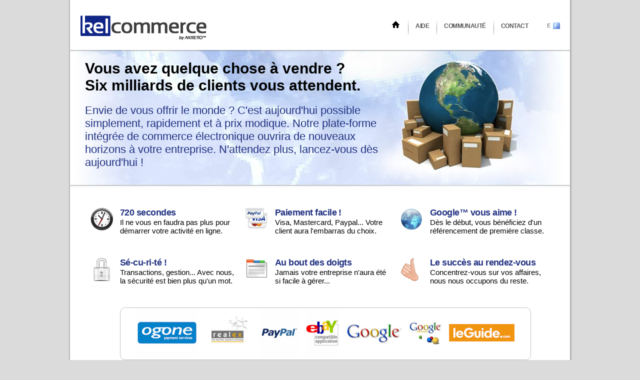

--- FILE ---
content_type: text/html; charset=utf-8
request_url: https://www.kelcommerce.com/
body_size: 1981
content:
<?xml version="1.0" encoding="UTF-8" ?>
<!DOCTYPE html PUBLIC "-//W3C//DTD XHTML 1.0 Transitional//EN" "http://www.w3.org/TR/xhtml1/DTD/xhtml1-transitional.dtd">
<html xmlns="http://www.w3.org/1999/xhtml"  lang="fr" >
<head>
<title>Accueil - KelCommerce</title>
 <link rel="shortcut icon" href="favicon.ico" />
 <!--<link rel="stylesheet" href="styles/bbcode.css" type="text/css" />-->
 <!--<link rel="stylesheet" href="styles/xforms.css" type="text/css" />-->
 <!--<link rel="stylesheet" href="styles/main.css" type="text/css" />-->
 <!--<link rel="stylesheet" href="styles/forum.css" type="text/css" />-->
 <!--<link rel="stylesheet" href="styles/articles.css" type="text/css" />-->
 <!--<link rel="stylesheet" href="styles/theme.css" type="text/css" />-->
 <link rel="stylesheet" href="/dynamic/4c8210cccabc2097c52613263a3bde3e.css" type="text/css" />
 <!--<script type="text/javascript" src="/libraries/kelare/js/bbcode/1.0/bbcode.js"></script>-->
 <script type="text/javascript" src="/dynamic/f2c772573d03bdfbfe35f4ab25547845.js"></script>
    <meta http-equiv="Content-Type" content="text/html; charset=utf-8">
    <meta http-equiv="Content-Language" content="fr">
</head>
<body id="page_core_home" class="usrlang_fr"><div id="container"><div class="core_home" id="header"><div class="logo"><a 
href="http://www.kelcommerce.com" class="XLink"><img src="images/theme/kelcommerce_logo.png"  />
</a></div>
<div class="lang"><a 
href="/en/index.ks" title="Anglais" class="XLink">E</a><a 
href="/fr/index.ks" title="Français" class="XLink langactive">F</a></div>
<div class="menu"><ul><li class="home"><a 
href="index.ks?page=core_home"><img src="images/theme/home_icon.png"  />
<span></span></a></li><li><a 
href="articles_main.html"><span>Aide</span></a></li><li><a 
href="forum_categories.html"><span>Communauté</span></a></li><li><a 
href="core_contact.html"><span>Contact</span></a></li></ul></div>
</div>
<div class="page_core_home" id="pagex"><div id="splash"><div class="splashtext"><div class="splashh1">Vous avez quelque chose à vendre ?<br />
Six milliards de clients vous attendent.<br />
  </div>
<div class="splashh3">Envie de vous offrir le monde ? C'est aujourd'hui possible simplement, rapidement et à prix modique. Notre plate-forme intégrée de commerce électronique ouvrira de nouveaux horizons à votre entreprise. N'attendez plus, lancez-vous dès aujourd'hui !<br />
  </div>
</div>
</div>
<div id="body"><div class="body-blocs"><div class="body-block"><div class="body-image"><img src="images/theme/body_icon_1.png"  alt="720 secondes" title="720 secondes" />
</div>
<div class="body-text"><b>720 secondes</b><br />
Il ne vous en faudra pas plus pour d&eacute;marrer votre activit&eacute; en ligne.</div>
</div>
<div class="body-block"><div class="body-image"><img src="images/theme/body_icon_2.png"  alt="Paiement facile !" title="Paiement facile !" />
</div>
<div class="body-text"><b>Paiement facile !</b><br />
Visa, Mastercard, Paypal... Votre client aura l'embarras du choix.</div>
</div>
<div class="body-block"><div class="body-image"><img src="images/theme/body_icon_3.png"  alt="Google&#153 vous aime !" title="Google&#153 vous aime !" />
</div>
<div class="body-text"><b>Google&#153 vous aime !</b><br />
D&egrave;s le d&eacute;but, vous b&eacute;n&eacute;ficiez d'un r&eacute;f&eacute;rencement de premi&egrave;re classe.</div>
</div>
</div>
<div class="body-blocs"><div class="body-block"><div class="body-image"><img src="images/theme/body_icon_4.png"  alt="S&eacute;-cu-ri-t&eacute; !" title="S&eacute;-cu-ri-t&eacute; !" />
</div>
<div class="body-text"><b>S&eacute;-cu-ri-t&eacute; !</b><br />
Transactions, gestion... Avec nous, la s&eacute;curit&eacute; est bien plus qu'un mot.</div>
</div>
<div class="body-block"><div class="body-image"><img src="images/theme/body_icon_5.png"  alt="Au bout des doigts" title="Au bout des doigts" />
</div>
<div class="body-text"><b>Au bout des doigts</b><br />
Jamais votre entreprise n'aura &eacute;t&eacute; si facile &agrave; g&eacute;rer...</div>
</div>
<div class="body-block"><div class="body-image"><img src="images/theme/body_icon_6.png"  alt="Le succ&egrave;s au rendez-vous" title="Le succ&egrave;s au rendez-vous" />
</div>
<div class="body-text"><b>Le succ&egrave;s au rendez-vous</b><br />
Concentrez-vous sur vos affaires, nous nous occupons du reste.</div>
</div>
</div>
</div>
<div id="partners"><img src="images/partners/ogone.gif"  />
<img src="images/partners/realex.jpg"  />
<img src="images/partners/paypal.gif"  />
<img src="images/partners/ebay.gif"  />
<img src="images/partners/google.jpg"  />
<img src="images/partners/google-sitemaps.jpg"  />
<img src="images/partners/leguide_fr.jpg"  />
</div>
<div id="prices"><div class="top"></div>
<div class="content"><div class="column"><img src="images/theme/box_basic.png"  />
<ol style="list-style-type: none;">   <li>Catégories illimitées</li>   <li>Produits illimités</li>   <li>Thème prédéfini</li>   <li>Forum</li>   <li>Site multilangues</li>   <li>Votre site en sous-domaine</li>   <li>Pas d'emails</li>   <li>Publicité sur vos pages</li>  </ol><br />
  <a 
href="index.ks?page=core_ecommerce_basic" class="XLink order">Plus d'infos&nbsp;</a></div>
<div class="column"><img src="images/theme/box_gold_19_fr.png"  />
<ol style="list-style-type: none;">   <li>Catégories illimitées</li>   <li>Produits illimités</li>   <li>Thème prédéfini</li>   <li>Forum</li>   <li>Site multilangues</li>   <li><b>Votre propre domaine</b></li>   <li>Pas d'emails</li>   <li><b>Pas de publicité</b></li>  </ol><br />
  <a 
href="index.ks?page=core_ecommerce_gold" class="XLink order">Plus d'infos&nbsp;</a></div>
<div class="column"><img src="images/theme/box_platinum_49_fr.png"  />
<ol style="list-style-type: none;">   <li>Catégories illimitées</li>   <li>Produits illimités</li>   <li><b>Accès modification CSS</b></li>   <li>Forum</li>   <li>Site multilangues</li>   <li><b>Votre propre domaine</b></li>   <li><b>Jusqu'à 10 comptes POP</b></li>   <li><b>Possibilité AdWords&#153;</b></li>  </ol><br />
  <a 
href="index.ks?page=core_ecommerce_platinum" class="XLink order">Plus d'infos&nbsp;</a></div>
</div>
<div class="bottom"></div>
</div>
</div>
<div id="footer"><div><b>KelCommerce</b>&nbsp;&copy; 2004-2026 <a 
href="http://www.akretio.be" class="XLink">Akretio SPRL </a><img src="images/theme/vert_menu_sep.png"  />
Powered by <a 
href="http://kelare.akretio.be" class="XLink">Kelare </a><img src="images/theme/vert_menu_sep.png"  />
Designed by <a 
href="http://www.theartcompany.org" class="XLink">The Art Company</a></div>
The <b>Akretio</b>&nbsp;Network:
     <a 
href="http://www.akretio.be" class="XLink">Akretio</a>&nbsp;-
     <a 
href="http://www.informaticien.be" class="XLink">Informaticien</a>&nbsp;-
     <a 
href="http://www.photosez.com" class="XLink">PhotOsez</a></div>
</div>

 <script type="text/javascript"><!--
var loaded_scripts = ['/libraries/kelare/js/bbcode/1.0/bbcode.js'];
var loaded_styles = ['styles/bbcode.css','styles/xforms.css','styles/main.css','styles/forum.css','styles/articles.css','styles/theme.css'];

//--></script>
</body>
</html>

--- FILE ---
content_type: text/css; charset=utf-8
request_url: https://www.kelcommerce.com/dynamic/4c8210cccabc2097c52613263a3bde3e.css
body_size: 9383
content:

/**
 * Kelare
 * ---------------------------------------------------------------------------
 * Copyright, Akretio SPRL.  All Rights Reserved.
 *
 * This file is part of the Kelare project and can not be distributed or
 * used in any application without prior consent of Akretio SPRL.
 * Contact us for any information or authorisation.
 */

/**************************************************************
 * Data Combo
 **************************************************************/

.XDataCombo img
{
  cursor: pointer;
  margin-left: 5px;
}

.datacomboframe
{
  width: 100%;
  height: 100%;
  overflow: hidden;
  background-color: white;
  font-size: 10px;
  text-align: center;
}

.datacombo
{
  border: 1px solid #555555;
  background-color: white;
  visibility: hidden;
  position: absolute;
  width: 350px;
  height: 200px;
  font-size: 12px;
  top: 0;
  left: 0;
}

.datacombolarge
{
  width: 450px;
  height: 400px;
}

/**************************************************************
 * Users
 **************************************************************/

.XUsersCombo img
{
  cursor: pointer;
}

.userscomboframe
{
  width: 100%;
  height: 100%;
  overflow: hidden;
  background-color: #F0F0F0;
  font-size: 10px;
  text-align: center;
}

.userscombo
{
  border: 1px solid black;
  background-color: #F0F0F0;
  visibility: hidden;
  position: absolute;
  width: 300px;
  height: 200px;
  font-size: 12px;
  top: 0;
  left: 0;
}

/**************************************************************
 * SlideShow
 **************************************************************/

.BBSlideShow
{
  border: 1px solid #C0C0C0;
  text-align: center;
}

.BBSlideShowTitle
{
  border-bottom: 1px solid #C0C0C0;
  text-align: left;
  font-weight: bold;
  margin-bottom: 5px;
  margin-top: 2px;
  margin-left: 2px;
}

.BBSlideShow img
{
  cursor: pointer;
}

.BBSlideControl
{
}

.BBSlideShow table
{
  width: 100%;
}

.BBSlideShow td
{
  width: 33%;
}

/**************************************************************
 * Images
 **************************************************************/

.bbimgreduced
{
  max-width: 95%;
  cursor: pointer;
}

.bbimgfull
{
  max-width: 20000px;
  cursor: pointer;
}

.bbimgdiv
{
  display: block;
  overflow: auto;
  width: 100%;
  overflow-y: hidden;
}

/**************************************************************
 * Spoiler related codes
 **************************************************************/

div.bbspoiler
{
  border: 1px solid #C0C0C0;
  border-left: 5px solid black;
  margin-top: 10px;
  margin-left: 10px;
  margin-right: 10px;
  padding: 5px 5px 5px 5px;
  background-color: #E0E0E0;
  display: normal;
}

div.bbspoiler *
{
  filter:alpha(opacity=100);
  -moz-opacity: 1.0;
  opacity: 1.0;
  display: normal;
}

div.bbspoiler span
{
  filter:alpha(opacity=100);
  -moz-opacity:1.0;
  opacity: 1.0;
  display: normal;
}

div.bbspoiler img
{
  filter:alpha(opacity=100);
  -moz-opacity:1.0;
  opacity: 1.0;
  display: normal;
}

div.bbspoiler img
{
  filter:alpha(opacity=100);
  -moz-opacity:1.0;
  opacity: 1.0;
  display: normal;
}

div.bbspoiler div
{
  filter:alpha(opacity=100) ! important;
  -moz-opacity:1.0 ! important;
  opacity: 1.0 ! important;
  display: normal ! important;
}


div.bbspoilerhidden
{
  height: 25px;
  overflow: hidden;
  border-left: 5px solid red;
  opacity: 1.0;
}

.bbspoilerhidden object
{
  display: none;
}

.bbspoilerhidden embed
{
  display: none;
}

div.bbspoilertitle
{
  font-size: 9px;
  font-weight: bold;
  border-bottom: 1px solid #C0C0C0;
  margin-bottom: 20px;
}

/**************************************************************
 * Whisped related codes
 **************************************************************/

.bbwhisper
{
  border: 1px solid #C0C0C0;
  border-left: 5px solid black;
  margin-top: 10px;
  margin-left: 10px;
  margin-right: 10px;
  padding: 5px 5px 5px 5px;
  background-color: #E0E0E0;
  filter:alpha(opacity=80);
  -moz-opacity:0.8;
  opacity: 0.8;
}

.bbwhispertitle
{
  font-size: 9px;
  font-weight: bold;
  border-bottom: 1px solid #C0C0C0;
}

.bbwhispertext
{
  padding: 5px 5px 5px 5px;
}

/**************************************************************
 * Code related codes
 **************************************************************/

.bbcode
{
  font-family: Terminal, Courier New, Courier;
  font-size: 12px;
  padding: 5px 5px 5px 5px;
  white-space: pre;
  border: 1px solid #C0C0C0;
  background-color: #F0F0F0;
  overflow: auto;
}

/**************************************************************
 * Quote related codes
 **************************************************************/

div.bbquote
{
  border: 1px solid #C0C0C0;
  border-left: 5px solid black;
  margin-top: 10px;
  margin-left: 10px;
  margin-right: 10px;
  padding: 5px 5px 5px 5px;
  background-color: #E0E0E0;
  filter:alpha(opacity=80);
  -moz-opacity:0.8;
  opacity: 0.8;
}

div.bbquotehidden
{
  height: 30px;
  overflow: hidden;
  border-left: 5px solid red;
}

div.bbquotetitle
{
  font-size: 9px;
  font-weight: bold;
  border-bottom: 1px solid #C0C0C0;
}


/**************************************************************
 * Highlight related codes
 **************************************************************/

.bbcodecode
{
  font-family: courier;
  border: 1px solid #C0C0C0;
  background-color: #E0E0E0;
  margin-top: 10px;
  margin-left: 10px;
  padding: 5px 5px 5px 5px;
  border-left: 5px solid black;
  margin-right: 10px;
  filter:alpha(opacity=80);
  -moz-opacity:0.8;
  opacity: 0.8;
  overflow: auto;
  width: 95%;
  white-space: pre;
}

.bbcodecodehidden
{
  height: 30px;
  overflow: hidden;
  border-left: 5px solid red;
}

div.bbcodetitle
{
  font-size: 9px;
  font-weight: bold;
  border-bottom: 1px solid #C0C0C0;
}

.bbcodestring, .bbpascalstring, .bbphpstring, .bbcssstring, .bbcppstring,
 .bbjavastring, .bbjavascriptstring, .bbperlstring, .bbvbstring, .bbpythonstring,
 .bbsqlstring, .bbcobolstring, .bbadastring, .bbfortranstring
{
  color: #00C000;
}


.bbcodreserved, .bbpascalreserved, .bbphpreserved, .bbcssreserved, .bbxmltag,
 .bbcppreserved, .bbhtmltag, .bbasmreserved, .bbasminstruction, .bbjavareserved,
 .bbjavascriptreserved, .bbperlreserved, .bbvbreserved, .bbpythonreserved,
 .bbsqlreserved, .bbcobolreserved, .bbadareserved, .bbfortranreserved
{
  color: black;
  font-weight: bold;
}

.bbcodenumber, .bbpascalnumber, .bbphpnumber, .bbcppnumber, .bbasmnumber,
  .bbjavanumber, .bbjavascriptnumber, .bbperlnumber, .bbvbnumber,
  .bbpythonnumber, .bbsqlnumber, .bbcobolnumber, .bbadanumber, .bbfortrannumber
{
  color: #263FBA;
}

.bbcodecomment, .bbpascalcomment, .bbphpcomment, .bbcsscomment, .bbxmlcomment,
 .bbcppcomment, .bbhtmlcomment, .bbasmcomment, .bbjavacomment, .bbjavascriptcomment,
 .bbperlcomment, .bbvbcomment, .bbpythoncomment, .bbsqlcomment, .bbcobolcomment,
 .bbadacomment, .bbfortrancomment
{
  color: #929088;
}

.bbcodeidentifier, .bbphpidentifier
{
  color: #4040FF;
}

/**************************************************************
 * Pascal
 **************************************************************/


/**************************************************************
 * PHP
 **************************************************************/

.bbphpvariable
{
  color: red;
}

/**************************************************************
 * XML
 **************************************************************/

.bbxmlproperty
{
  color: #F35B8A;
}

.bbxmlpropname
{
  color: navy;
}

.bbxmldata
{
  color: #929088;
}

.bbxmltext
{
  color: black;
}

/**************************************************************
 * CPP
 **************************************************************/

.bbcpppragma
{
  color: green;
}

/**************************************************************
 * HTML
 **************************************************************/

.bbhtmlproperty
{
  color: #F35B8A;
}

.bbhtmlpropname
{
  color: navy;
}

.bbhtmldata
{
  color: #929088;
}

.bbhtmltext
{
  color: black;
}

/**************************************************************
 * ASM
 **************************************************************/

.bbasmregister
{
  color: red;
}

.bbasmdirective
{
  color: navy;
}

.bbasmlabel
{
  color: blue;
}

/**************************************************************
 * JavaScript
 **************************************************************/

.bbjavascriptspecial
{
  color: magenta;
}


/**************************************************************
 * PHP
 **************************************************************/

.bbperlvariable
{
  color: red;
}

/**************************************************************
 * VB
 **************************************************************/

/**************************************************************
 * Python
 **************************************************************/

/**************************************************************
 * Cobol
 **************************************************************/

/**************************************************************
 * Fortran
 **************************************************************/


/**************************************************************
 * Editor
 **************************************************************/


.bbeditor
{
}

.bbeditor img
{
  border: 0px;
  cursor: pointer;
  margin-right: 2px;
  width: 16px;
  height: 16px;
}

.bbeditorhighlight
{
  position: absolute;
  visibility: hidden;
  width: 170px;
  top: 0;
  left: 0;
  z-index: 999 ! important;
}

.bbeditortextbutton
{
  color: #505050;
  margin-right: 2px;
  width: 80px;
  float: left;
  text-align: center;
  border: 1px solid #D0D0D0;
  cursor: pointer;
  margin-bottom: 2px;
  font-size: 12px;
  font-weight: bold;
  background-color: #F0F0F0;
}

.bbeditortextbutton:hover
{
  background-color: #D0D0D0;
  border: 1px solid #F0F0F0;
}

.bbeditorsmiley
{
  width: 70px;
  height: 70px;
  float: left;
  text-align: center;
}

.bbeditorsmiley img
{
  margin: 2px 2px 2px 2px;
}

.bbeditorsmileys
{
  border: 1px solid #D0D0D0;
  background-color: #F5F5F5;
  visibility: hidden;
  position: absolute;
  width: 320px;
  height: 220px;
  font-size: 12px;
  top: -320px;
  left: -220px;
}

.bbeditorcolorbutton
{
  width: 14px;
  height: 14px;
  font-size: 1px;
  float: left;
  cursor: pointer;
  font-size: 2px;
}

.bbeditorcolors
{
  border: 1px solid #D0D0D0;
  background-color: #F0F0F0;
  visibility: hidden;
  position: absolute;
  font-size: 12px;
  text-align: center;
  width: 145px;
  top: 0;
  left: 0;
  font-size: 2px;
  z-index: 999 ! important;
}

.bbcodesmiley
{
  float: left;
  width: 100px;
  height: 100px;
  text-align: center;
  font-size: 10px;
}

.bbcodesmiley img
{
  cursor: pointer;
}


.bbcodesmileypages
{
  float: left;
  position: absolute;
  text-align: right;
  width: 280px;
  top: 500px;
  left: 280px;
}

.bbcodesmileyframe
{
  width: 100%;
  height: 100%;
  overflow: hidden;
  background-color: #F5F5F5;
  font-size: 10px;
  text-align: center;
}

.bbeditorpreview
{
  border: 2px solid #D0D0D0;
  background-color: #F0F0F0;
  visibility: hidden;
  position: absolute;
  font-size: 12px;
  top: 0;
  left: 0;
}

.bbcodepreviewframe
{
  width: 100%;
  height: 100%;
}

.SpellerError
{
  color: red;
  font-weight: bold;
}

.bbeditorbuttonscontainer
{
  width: 500px;
  background-color: #ede9e3;
  overflow: hidden;
  padding-bottom: 2px;
  padding-top: 2px;  
}

.bbeditorbuttons
{
  margin-right: 10px;
  padding: 5px 2px 2px 2px;
  white-space: nowrap;
  border: 1px solid #cac3ac;
  border-left: 3px solid #b7ae91;
  background-color: #e9e4db;
  float: left;
  margin-top: 2px;
  margin-bottom: 2px;
}

.bbeditorbuttonssimple
{
  white-space: nowrap;
  display: inline;
  padding: 2px 2px 2px 2px;
}

.bbeditorfontsize
{
  position: absolute;
  visibility: hidden;
  width: 90px;
  top: 0;
  left: 0;
  z-index: 999 ! important;
}


.bbeditorrepository
{
  border: 1px solid black;
  background-color: #F0F0F0;
  visibility: hidden;
  position: absolute;
  width: 350px;
  height: 200px;
  font-size: 12px;
  top: -320px;
  left: -220px;
}

.bbcoderepositoryframe
{
  width: 100%;
  height: 100%;
  overflow: hidden;
  background-color: #F0F0F0;
  font-size: 10px;
  text-align: center;
}


.bbeditorwiki
{
  border: 1px solid black;
  background-color: #F0F0F0;
  visibility: hidden;
  position: absolute;
  width: 350px;
  height: 200px;
  font-size: 12px;
  top: -320px;
  left: -220px;
}

.bbcodewikiframe
{
  width: 100%;
  height: 100%;
  overflow: hidden;
  background-color: #F0F0F0;
  font-size: 10px;
  text-align: center;
}

/**************************************************************
 * Fixed
 **************************************************************/

.bbcodefixed
{
  font-family: Courier;
}

/**************************************************************
 * Anon
 **************************************************************/

.bbcodeanonurl
{
  border-bottom: 1px dotted black ! important;
  cursor: help;
}

/**************************************************************
 * Google Map
 **************************************************************/

.bbgooglemap
{
  position: absolute;
  top: 100px;
  left: 50%;
  margin-left: -400px;
  width: 800px;
  height: 500px;
  border: 1px solid #C0C0C0;
  opacity: 1;
  filter: alpha(opacity=100);
  -moz-opacity: 1;
  z-index: 1000;
}

.bbpreview
{
  position: absolute;
  top: 100px;
  left: 50%;
  margin-left: -400px;
  width: 800px;
  height: 500px;
  border: 1px solid #C0C0C0;
  opacity: 1;
  filter: alpha(opacity=100);
  -moz-opacity: 1;
  z-index: 1000;
}

.bbiframefull
{
  position: absolute;
  top: 100px;
  left: 50%;
  margin-left: -400px;
  width: 800px;
  height: 560px;
  border-left: 5px solid white;
  border-top: 5px solid white;
  border-right: 5px solid #C0C0C0;
  border-bottom: 5px solid #C0C0C0;
  opacity: 1;
  filter: alpha(opacity=100);
  -moz-opacity: 1;
  z-index: 1000;
}


.bbdocumentoverlay
{
  position: absolute;
  width: 100%;
  height: 100%;
  top: 0;
  left: 0;
  background: #C0C0C0;
  opacity: .5;
  filter: alpha(opacity=50);
  -moz-opacity: .5;
  z-index: 999;
}

/**************************************************************
 * Users
 **************************************************************/

.usersprofile
{
  border: 1px solid #E0E0E0;
  background-color: #F0F0F0;
  text-align: center;
  overflow: auto;
  margin-left: auto;
  margin-right: auto;
  margin-bottom: 20px;
  padding-left: 50px;
  min-height: 100px;
}

.usersprofile a
{
  display: block;
  width: 50px;
  height: 60px;
  float: left;
  text-align: center;
  margin-left: 10px;
  margin-top: 10px;
  margin-right: 10px;
  margin-bottom: 10px;
}

.usersprofile img
{
  display: block;
}

/**************************************************************
 * IFrame
 **************************************************************/

.bbiframe
{
  height: 100%;
  width: 100%;
}

.bbiframecontainer
{
  position: absolute;
  margin-left: -400px;
  left: 50%;
  width: 800px;
  height: 600px;
  border: 1px solid #C0C0C0;
  opacity: 1;
  filter: alpha(opacity=100);
  -moz-opacity: 1;
  z-index: 99999;

}

/**************************************************************
 * Captcha
 **************************************************************/

.XCaptcha
{
  margin-top: 5px;
  margin-bottom: 5px;
}

.XCaptcha img
{
  vertical-align: top;
  margin-right: 10px;
}
/**************************************************************
 * ScrollPanel
 **************************************************************/


div.xscrollpaneltitle
{
  border: 1px solid black;
  background-color: black;
  color: white;
  font-weight: bold;
}

div.xscrollpaneltitlehidden
{
  border: 1px solid black;
  background-color: #FF0000;
  color: white;
  font-weight: bold;
}

img.xscrollbutton
{
  float: right;
  cursor: pointer;
}

div.xscrollpaneldata
{
  border-right: 1px solid black;
  border-left: 1px solid black;
  border-bottom: 1px solid black;
  background-color: #C0C0C0;
}

div.xscrollpaneldatahidden
{
  display: none;
}






/**************************************************************
 * Month
 **************************************************************/


.xmonth td
{
  width: 100px;
  height: 50px;
  border: 1px dotted black;
  vertical-align: top;
  text-align: left;
  font-size: 10px;
}

.xmonth th
{
  font-size: 16px;
  text-align: center;
  background-color: #FFDEBB;
  border: 1px solid black;
}

td.xmonthday6
{
  background-color: #E0E0E0;
}

td.xmonthday7
{
  background-color: #E0E0E0;
}

td.xmonthtoday
{
  border: 1px solid red;
}

td.xmonthtitle
{
  border: 0px;
  text-align: center;
  font-size: 18px;
  font-weight: bold;
  height: 20px;
  width: 700px;
  background-color: #E5E5E5;
}

td.xmonthdayempty
{
  background-color: #F0F0F0;
}

td.xmonthprev
{
  border: 0px;
  height: 30px;
  width: 400px;
}

td.xmonthnext
{
  border: 0px;
  text-align: right;
  height: 30px;
  width: 300px;
}



/**************************************************************
 * Pages
 **************************************************************/


div.XPages
{
  text-align: right;
}



/**************************************************************
 * Tables
 **************************************************************/

.xtableover
{
  background-color: #E0E0E0;
}

.xtableout
{

}

.xtabledown
{
  background-color: #C0C0C0;
}


/**************************************************************
 * SpinEdit
 **************************************************************/


.xspinedit input
{
  border: 0px;
}

.xspinedit
{
  border: 1px solid ButtonShadow;
  border-collapse: collapse ! important;
  margin-left: 1px;
}

.xspinedit td
{
  padding: 0px ! important;
  margin: 0px ! important;
  border: 0px ! important;
  border-collapse: collapse ! important;
  border-spacing: 0px;
  font-size: 1px;
}

.xspinedit tr
{
  padding: 0px ! important;
  margin: 0px ! important;
  border: 0px ! important;
  border-collapse: collapse ! important;
  border-spacing: 0px;
}

.xspinedit table
{
  padding: 0px ! important;
  margin: 0px ! important;
  border: 0px ! important;
  border-collapse: collapse ! important;
  border-spacing: 0px;
}

.xspinedit img
{
  border: 0px;
  cursor: pointer;
}


/**************************************************************
 * DateTime
 **************************************************************/

.xdatetime
{
  background-color: #F0F0F0;
}

.xdatetime th
{
  padding: 1px;
  margin: 0px;
  border-collapse: collapse ! important;
  border-spacing: 0px;
  font-size: 12px;
  background-color: #4592FB;
  color: white;
  font-weight: bold;
}

.xdatetime td
{
  padding: 1px;
  margin: 0px;
  border-collapse: collapse ! important;
  border-spacing: 0px;
  font-size: 12px;
}

.xdatetime table
{
  padding: 1px;
  border-collapse: collapse ! important;
  border-spacing: 0px;
  margin: 2px;
}

.xdatetime a
{
  text-decoration: none;
  color: #500000;
  padding: 2px;
}

.xdatetime th a
{
  color: #000000;
  padding: 0px;
}

.xdatetime select
{
  font-size: 12px;
  background-color: #4592FB;
  color: white;
}

.xdatetimenow
{
  background-color: #C0C0C0;
  text-align: center;
  color: white;
  font-weight: bold;
}

.xdatetimeday7 a
{
  color: #0161FF;
  font-weight: bold;
}

.xdatetimeday6 a
{
  color: #0161FF;
  font-weight: bold;
}

.xdatetimecurrent
{
  color: #C0C0C0 ! important;
  border: 1px dotted black;
}

.xdatetimetoday
{
  color: red ! important;
  border: 1px dotted black;
}

.xdatetime
{
  vertical-align: middle;
  border: 0px;
  padding: 0px;
  margin: 0px;
  cursor: pointer;
}


/**************************************************************
 * Formular
 **************************************************************/

.XFormularTable
{
  width: 100%;
}

body
{
  background: url("../images/css_body.png");
  font-family: Verdana, "Trebuchet MS", Arial, sans-serif;
  margin: 0px;
  padding: 0px;
  font-size: 12px;
  text-align: center;
}

div,td{
  text-align: left;
  font-size: 12px;
}

input,textarea,select
{
 border: 1px solid #E0E0E0;
 padding: 0;
}

input:active
{
 border: 1px solid red;
}

input[active="true"]
{
 border: 1px solid black;
}

input
{
  padding: 3px 3px 3px 3px;
}

input[type="submit"]:hover,input[type="reset"]:hover
{
  background-color: #D0D0D0;
  border: 1px solid black;
  padding: 3px 3px 3px 3px;
}

table
{
  font-size: 14px;
}

img
{
  border: 0px;
}

abbr
{
  border-bottom: 0px;
}

.abbr
{
  color: #C0C0C0;
}

a
{
  text-decoration: none;
  color: #A0A0A0;
}

a:hover
{
  color: #a92117;
}

.inputreadonly
{
  background-color: #E0E0E0;
  border: 1px solid black;
  color: #404040;
}

.main
{
  margin: 0px 2px 10px 10px;
  font-size: 12px;
  width: 630px;
}

.leftpanel
{
  padding: 5px 5px 5px 5px;
  margin-bottom: 10px;
  width: 100%;
  overflow: hidden;
  text-align: justify;
  border: 1px solid #C0C0C0;
  background-color: #F2F2F2;
  -moz-border-radius: 10px;
  border-radius: 10px;
}

.leftpaneltitleimg
{
  float: right;
  margin-left: 5px;
}

.searchtopform
{
  text-align: center ! important;
}

.searchtopform form
{
  text-align: center ! important;
  margin-left: auto;
  margin-right: auto;
}

.XFormularDiv
{
  text-align: center ! important;
  margin-bottom: 5px;
}


.searchtable
{
  width: 100%;
  text-align: center;
}

.searchtable td
{
  text-align: center;
}



.bodymain
{
  width: 800px;
  margin-left: auto;
  margin-right: auto;
  margin-top: 10px;
  padding-bottom: 5px;
  overflow: hidden;
}


#topbanner
{
  height: 110px;
}

#topbannerimg
{
  float: right;
  width: 800px;
  height: 100px;
  margin-top: 10px;
  margin-right: 7px;
}

.toplink
{
  width: 300px;
  height: 78px;
  display: block;
}


#menu
{
  width: 130px; 
  float: right;
  background-color: #F0F0F0;
  line-height: 30px;
  margin-top: 0px;
  margin-right: 5px;
  padding-top: 0px;
  border: 1px solid #b9b9b9;
}

#menu a
{
  display: block;
  text-decoration: none;
  padding-left: 15px;
  padding-right: 15px;
  color: black;
  font-weight: bold;
  font-size: 12px;
  padding-top: 2px;
  padding-bottom: 2px;
  text-align: center;
}

#menu a:hover
{
  color: white;
  background-color: #C0C0C0;
}

#menu img
{
  margin-left: -25px;
}

.xmenuboxlev0
{
  margin-top: 0px;
  padding-top: 0px;
}


form
{
  margin-bottom: 0px;
  margin-top: 0px;
}

#outro
{
  width: 100%;
  font-size: 9px;
  text-align: center;
  margin: 5px 0px 5px 0px;
}

#outro a
{
  color: #A6A495;
}

#outro a:hover
{
  color: #CCCAB8;
}

.leftpaneltitle
{
  font-weight: bold;
  font-size: 12px;
  border-bottom: 1px solid #b9b9b9;
  padding-left: 5px;
  padding-top: 2px;
  padding-bottom: 2px;
  margin-bottom: 5px;
  text-align: left;
  color: #505050;
}

.XRowPages
{
  text-align: right ! important;
}

.xtableover
{
  background-color: #E0E0E0;
}

.xtabledown
{
  background-color: #D2E7BF;
}


.theme
{
  width: 600px;
  padding: 5px 5px 5px 5px;
  overflow: hidden;
  margin-bottom: 10px;
  text-align: justify;
}

.theme img
{
  float: left;
  margin-right: 5px;
}


.client
{
  width: 250px;
  height: 180px;
  padding: 10px 10px 10px 10px;
  overflow: hidden;
  margin-bottom: 20px;
  margin-right: 20px;
  text-align: center;
  float: left;
  border: 1px solid #e4eced;
  background-color: #edfbfc;
}

.client img
{
  margin-right: 5px;
}

.clientname
{
  font-size: 14px;
  font-weight: bold;
  margin-bottom: 5px;
  text-align: center;
}

.xtableover
{
  background-color: #E0E0E0;
}

.xtabledown
{
  background-color: #D0D0D0;
}


.partnerspanel
{
  text-align: center;
}

.partnerspanel img
{
  border: 1px solid black;
  vertical-align: middle;
  margin: 5px 5px 5px 5px;
}

.news .leftpanel
{
  border: 0px ! important;
}

#languages
{
  float: right;
  text-align: center;
  clear: both;
  width: 140px;
  margin-top: 10px;
  display: none;
}

#languages a
{
  display: inline;
}
/**
 * Kelare
 * ---------------------------------------------------------------------------
 * Copyright, Akretio SPRL.  All Rights Reserved.
 *
 * This file is part of the Kelare project and can not be distributed or
 * used in any application without prior consent of Akretio SPRL.
 * Contact us for any information or authorisation.
 */

.forumsmiley
{
  width: 100px;
  height: 100px;
  text-align: center;
  float: left;
}

.smileypanel
{
  overflow: auto;
}








.forumsection
{
  margin-top: 5px;
  margin-left: 5px;
  width: 400px;
  float: left;
}

.forumsection a
{
  font-weight: bold;
  font-size: 14px;
  color: #F68C8C;
}

.forumsection a:hover
{
  color: #C42020;
}

.forumcategoryheader
{
  margin-left: 10px;
  font-size: 14px;
  text-align: center;
  font-weight: bold;
  border-bottom: 1px solid #C0C0C0;
  float: left;
  width: 95%;
}

.forumcategory
{
  margin-left: 10px;
  font-weight: bold;
  width: 95%;
  float: left;
  margin-top: 0px;
}

.forumcategoryname
{
  width: 60%;
  float: left;
}

.forumcategoryname img
{
  vertical-align: bottom;
}

.forumcategorynameheader
{
  width: 60%;
  float: left;
}

.forumcategorytopics
{
  float: left;
  width: 10%;
  text-align: center;
}

.forumcategorymessages
{
  width: 10%;
  float: left;
  text-align: center;
}

.forumcategorymoderators
{
  width: 19%;
  float: left;
  text-align: center;
}

.forumcategorymoderatorselem
{
  font-size: 9px;
}

.forumcategorydesc
{
  font-size: 10px;
  margin-left: 10px;
  width: 95%;
  float: left;
}

.forumcategorylastmsg
{
  font-size: 10px;
}



.forumtopicheader
{
  margin-left: 5px;
  font-size: 14px;
  text-align: center;
  font-weight: bold;
  border-bottom: 1px solid #C0C0C0;
  width: 98%;
}

.forumtopic
{
  margin-left: 5px;
  width: 98%;
  float: left;
  margin-top: 2px;
  margin-bottom: 2px;
  border: 1px solid #F0F0F0;
}

.forumfirstmessage .forummessage
{
  border: 1px solid #C0C0C0;
}

.forumtopicintro
{
  font-weight: bold;
  margin-top: 20px;
}

.forumtopichover
{
  margin-left: 5px;
  width: 98%;
  float: left;
  background-color: #93C9F3;
  margin-top: 2px;
  margin-bottom: 2px;
  border: 1px solid #93C9F3;
}

.forumtopichover a
{
  color: white;
}

.forumtopichover a:hover
{
  color: black;
}

.forumtopicname
{
  width: 42%;
  float: left;
  font-weight: bold;
}

.forumtopicuser
{
  width: 18%;
  float: left;
  text-align: center;
}

.forumtopicmessages
{
  width: 9%;
  float: left;
  text-align: center;
  max-width: 75px;
}

.forumtopicviews
{
  width: 9%;
  float: left;
  text-align: center;
  max-width: 75px;
}

.forumtopiclastmsgdate
{
  width: 20%;
  float: left;
  text-align: center;
  white-space: nowrap;
}

.forumtopicfooter
{
  margin-left: 5px;
  border-top: 1px solid #C0C0C0;
  font-size: 12px;
  font-weight: bold;
  width: 98%;
  float: left;
}

.forumtopicname img
{
  margin-right: 5px;
  vertical-align: middle;
}

.forumcategorypages
{
  width: 220px;
  text-align: right;
  float: right;
  white-space: nowrap;
}

.forumcategorylinks
{
}


.forummessage
{
}

.forummessageinfo
{
  float: left;
  width: 18%;
  font-weight: bold;
  padding-right: 5px;
  min-width: 120px;
}

.forummessagetext
{
  float: left;
  border-left: 1px solid #C0C0C0;
  height: 100%;
  right: 0px;
  width: 80%;
}

.forummessagetext img
{
  margin: 2px 2px 2px 2px;
}

.forummessagetext img:hover
{
}

.forummessagetextbody
{
  margin-left: 5px;
  min-height: 90px;
}

.forummessagesubject
{
  font-size: 12px;
  border-bottom: 1px solid #C0C0C0;
  font-weight: bold;
  height: 20px;
  margin-bottom: 10px;
  margin-left: 5px;
  padding-top: 2px;
  padding-left: 5px;
  padding-right: 5px;
}

.forummessageutils
{
  margin-top: 10px;
  font-size: 12px;
  border-top: 1px solid #C0C0C0;
  font-weight: bold;
  margin-left: 5px;
}

.forummessageutils img
{
  vertical-align: bottom;
}

.forummessagefooter
{
  font-size: 12px;
  font-weight: bold;
}

.forummessagepages
{
  width: 350px;
  text-align: right;
  float: right;
  white-space: nowrap;
}

.forummessagecategories
{
  width: 310px;
  white-space: nowrap;
}

.messageheaderimages
{
  width: 120px;
  float: right;
  text-align: right;
}

.forummessageedited
{
  font-size: 10px;
  font-weight: bold;
  color: #A0A0A0;
}


.forummsgs
{
  margin-left: 5px;
  font-size: 14px;
  text-align: center;
  font-weight: bold;
  border-bottom: 1px solid #C0C0C0;
  width: 98%;
}

.forummsgsrow
{
  margin-left: 5px;
  font-size: 14px;
  text-align: center;
  font-weight: bold;
  width: 98%;
}

.forummsgsuser
{
  width: 45%;
  float: left;
}

.forummsgsmessages
{
  width: 45%;
  float: left;
}

div.forummessagesignature
{
  padding-top: 20px;
  clear: both;
}

span.forummessagesignature
{
  border-top: 1px outset black;
  font-size: 10px;
  overflow: auto;
}

.forummessagesignature img
{
  vertical-align: top;
  padding-top: 2px;
}

.forummessageinfopin
{
  float: right;
}

.forummessageutilsright
{
  float: right;
}

.forumavatar
{
  margin-top: 10px;
  text-align: center;
}

.forumtopictools
{
  float: right;
}

.forumquickreply
{
  text-align: center;
}

.forumquickreply .bbeditorbuttonscontainer
{
  margin-left: auto;
  margin-right: auto;
}

#quickreplyform
{
  width: 80%;
  margin-left: auto;
  margin-right: auto;
}

.forumquickreplyarea
{
}

.forumtopicpages
{
  display: inline;
  font-size: 10px;
  font-weight: bold;
}

.forumlockedsubject
{
  font-weight: bold;
  color: red;
}

.forumlockedsubject img
{
  vertical-align: top;
}

.forummessageinfoip
{
  font-size: 10px;
}

.forumrank
{
  font-size: 10px;
}

.forumtopsmileys
{
  width: 135px;
  text-align: center;
  margin-left: auto;
  margin-right: auto;
  overflow: auto;
  font-size: 9px ! important;
  padding-bottom: 5px;
}

.forumtopsmiley
{
  float: right;
  margin: 2px 2px 2px 2px;
  cursor: pointer;
  width: 20px;
  height: 20px;
}

.XForumPoll
{ 
  width: 80%;
  margin-left: 10%;
  border: 1px solid black;
  margin-bottom: 10px;
  background-color: #F0F0F0;
  border-top: 2px solid black;
  border-bottom: 4px solid black;
  border-right: 4px solid black;
  border-left: 2px solid black;
  padding: 5px 5px 5px 5px;
}

.XForumPoll th
{
  border-bottom: 1px solid #C0C0C0;
  font-weight: bold;
  text-align: left;
  padding: 2px 2px 2px 2px;
}

.XForumPoll td
{
  width: 50%;
  font-size: 12px;
  padding: 2px 2px 2px 2px;
}

.XForumPollQuestion
{
  width: 50%;
  white-space: nowrap;
}

.XForumPollBar
{
  background-color: red;
  border: 1px solid black;
  height: 10px;
  font-size: 1px;
}

.forumloginpanel
{
  font-size: 12px;
}

.forumloginpanel input
{
  font-size: 10px;
}

.forumattach
{
  background-color: #E0E0E0;
  border: 1px solid #C0C0C0;
  width: 80%;
  margin: 5px 5px 5px 5px;
  margin-left: 10px;
  padding: 5px 5px 5px 5px;
  overflow: hidden;
}

.forumattachpreview
{
  padding-top: 5px;
  padding-bottom: 5px;
  text-align: center;
  border-top: 1px solid #C0C0C0;
  margin-top: 5px;
}

.forumattachpreview img
{
  max-width: 600px;
}

.forumfiledelete
{
  float: right;
}

.forumrightpanel img
{
  vertical-align: top;
}

.forumunreadprivates
{
  color: red ! important;
  font-weight: bold ! important;
}

.onlymoderator
{
  border: 1px solid red;
}

.forumtopicsdelete
{
  text-align: right;
  padding-top: 10px;
  margin-bottom: 10px;
}

.forumhomedate
{
  float: left;
  margin-right: 5px;
}

.forumhometopic
{
  margin-bottom: 5px;
}
/**
 * Kelare
 * ---------------------------------------------------------------------------
 * Copyright, Akretio SPRL.  All Rights Reserved.
 *
 * This file is part of the Kelare project and can not be distributed or
 * used in any application without prior consent of Akretio SPRL.
 * Contact us for any information or authorisation.
 */

.articlesummary
{
  width: 98%;
  border-right: 0px;
  margin-bottom: 5px;
  overflow: hidden;
  height: 82px;
  overflow: hidden;
}

.articlesummaryfooter
{
  font-size: 10px;
  font-weight: bold;
  color: #555555;
  margin-bottom: 3px;
}

.articleimage
{
  float: left;
  margin-right: 10px;
  border: 1px solid black;
  width: 80px;
  height: 80px;
  overflow: hidden;
}

.articleimage img
{
  margin-top: 10px;
  max-width: 60px;
  max-height: 60px;
}

.articleimage a
{
  background-color: #7ebcec;
  width: 80px;
  height: 80px;
  display: block;
  text-align: center;
}

.articleimage a:hover
{
  background-color: #eebb7e;
}

.articlesummarytext
{
  padding-top: 5px;
  font-size: 11px;
}

.articlepagetitle
{
  font-weight: bold;
  margin-bottom: 10px;
}

.articlesummarytitle
{
  font-weight: bold;
  padding: 2px 0px 2px 2px;
  font-size: 12px;
}

.articlespages
{
  float: right;
  width: 250px;
  padding: 5px 5px 5px 5px;
  border: 1px solid #478fc7;
  background-color: #c2d7e4;
  margin-left: 5px;
}

.articlespagesbottom
{
  float: right;
}

.articletext
{
  text-align: justify;
}

.articletext .leftpaneltitle
{
  font-size: 14px;
}

.articlescategory
{
  width: 100px;
  text-align: center;
  float: left;
  margin-right: 5px;
  margin-bottom: 5px;
}

.articlelink
{
  color: #C0C0C0;
}

.articlelink
{
  margin-left: 30px;
  display: list-item;
  list-style-type: square;
  margin-right: 10px;
}

.articlescommentspages
{
  float: right;
}

.articlescommentfooter
{
  margin-top: 5px;
  border-top: 1px solid #C0C0C0;
  font-size: 10px;
  font-weight: bold;
  clear: both;
}

.articlewarning
{
  color: red;
  font-weight: bold;
  border: 1px solid red ! important;
  padding: 2px 2px 2px 2px ! important;
  background-color: #ffffd9 ! important;
}

.articlehomedate
{
  float: left;
  margin-right: 5px;
}

.articlessimilar
{
  margin-left: 15px;
  padding-top: 5px;
  padding-bottom: 5px;
}

.articlestitlecategory
{
  float: left;
  width: 65px;
  height: 14px;
  text-align: center;
  text-transform: uppercase;
  margin-right: 10px;
}/* Kelcommerce by Akretio */
/* Main CSS */

body {
	margin: 0;
	padding: 0;
	background: #dbdbdb;
	}

img { border: none; }

a, a:visited, a:active { color: #213181; }
#container {
	width: 1000px;
	margin: 0 auto;
	background: #fff url(../images/theme/page_bg.png) repeat-y;
	padding: 0 20px 0 20px;
	}

/**** HEADER ****/

	#header {
		height: 110px;
		background: #fff url(../images/theme/page_header_bg.gif) no-repeat top left;
		}

	#header.core_home {
		background: #fff;
		height: 100px;
		width: 1000px;
		}

		#header div.logo {
			background: transparent;
			width: 254px;
			height: 52px;
			margin-top: 30px;
			padding-left: 20px;
			float: left;
			}

		#header div.menu {
			margin-top: 30px;
			//margin-top: 40px;
			background: transparent;
			float: right;
			}

			div.menu a,
			div.menu a:hover,
			div.menu a:active,
			div.menu a:visited {
				font-family: verdana,sans-serif;
				color: #555;
				font-size: 12px;
				font-weight: bold;
				text-transform: uppercase;
				letter-spacing: -0.4pt;
				text-decoration: none;
				}

			div.menu a:hover { text-decoration: underline; }

			div.menu ul li {
				list-style: none;
				display: inline ! important;
				padding: 10px 15px 10px 15px;
				background: transparent url(../images/theme/vert_menu_sep.png) no-repeat top left;
				}

			div.menu ul li.home {
				background: none;
				}

		#header div.lang {
			margin-top: 45px;
			padding-left: 20px;
			background: transparent;
			float: right;
			padding-right: 20px;
			}

			div.lang a,
			div.lang a:hover,
			div.lang a:active,
			div.lang a:visited {
				font-family: verdana,sans-serif;
				color: #888;
				font-size: 11px;
				font-weight: bold;
				text-transform: uppercase;
				letter-spacing: -0.4pt;
				text-decoration: none;
				padding: 0px 5px 1px 3px;
				}

			div.lang ul li {
				list-style: none;
				display: inline;
				}

			div.lang a.langactive {
				padding: 0px 5px 1px 3px;
				font-family: verdana,sans-serif;
				color: #fff;
				font-size: 11px;
				font-weight: bold;
				text-transform: uppercase;
				letter-spacing: -0.4pt;
				text-decoration: none;
				background: transparent url(../images/theme/lang_menu_bg.gif) no-repeat top left;
				}


/**** BODY ****/

	#body {
		position: relative;
		background: #fff;
		padding-top: 35px;
		min-height: 1px;
		}

		#body div.body-blocs {
			height: 100px;
			padding-left: 40px;
			}

		#body div.body-block {
			width: 310px;
			height: 100px;
			float: left;
			background: #fff;
			}

			div.body-image {
				width: 60px;
				height: 100px;
				float: left;
				}

			div.body-text {
				width: 230px;
				height: 100px;
				float: right;
				font: normal 15px arial, helvetica, sans-serif;
				color: #000;
				padding-right: 20px;
				}

			div.body-text b {
				font: bold 18px arial, helvetica, sans-serif;
				color: #213181;
				letter-spacing: -0.4pt;
				}

			div.body-text-full {
				width: 850px;
				height: 100px;
				font: normal 15px arial, helvetica, sans-serif;
				color: #000;
				padding-right: 20px;
				}

			div.body-text-full b {
				font: bold 18px arial, helvetica, sans-serif;
				color: #213181;
				letter-spacing: -0.4pt;
				}

			div.body-text-full ol {
                                margin-left: 75px;
				}
				
			div.compare table
                        {
                          width: 800px;
                        }

			div.compare td
                        {
                          text-align: center ! important;
                        }

			div.compare ol
                        {
                          margin-top: 2px;
                          margin-bottom: 2px;
                        }

			div.compare li
                        {
                          font-size: 18px;
                          text-align: left ! important;
                        }


/**** BODY ****/

	#pagex {
		position: relative;
		background: #fff;
		padding: 0px 30px 20px 30px;
		//padding: 20px 30px 20px 30px;
		min-height: 1px;
		}

		#pagex ul li {
			display: list;
			list-style: disc;
			}

		#pagex .leftpaneltitle {
			font: bold 30px arial, helvetica, sans-serif;
			color: #213181;
			letter-spacing: -0.8pt;
			}

		#pagex h2 {
			font: normal 22px tahoma, helvetica, sans-serif;
			color: #616ca1;
			letter-spacing: -0.4pt;
			}

		#pagex .leftpanel {
			font: normal 14px/18px arial, helvetica, sans-serif;
			color: #333;
			text-align: justify;
			width: 934px;
			}


   .page_core_home
   {
     padding: 0 ! important;
   }


/**** SPLASH ****/

	#splash {
		position: relative;
		width: 1000px;
		height: 280px;
		background: #fff url(../images/theme/home_splash.jpg) no-repeat top left;
		}

		#splash div.splashtext {
			width: 600px;
			padding: 20px 0 0 30px;
			}

			div.splashh1 {
				padding: 0 0 20px 0;
				margin: 0;
				font: bold 30px "trebuchet-ms", "trebuchet ms", trebuchet, sans-serif, tahoma, verdana, helvetica ! important;
				color: #000;
				font-weight: bold;
				}

			div.splashh3 {
				padding: 0;
				margin: 0;
				font: normal 22px "trebuchet-ms", "trebuchet ms", trebuchet, sans-serif, tahoma, verdana, helvetica;
				color: #213181;
				}

/**** PRICES ****/

	#prices {
		position: relative;
		margin: 0 auto;
		width: 918px;
		padding-bottom: 30px;
		display: block;
		clear: both;
		}

		#prices div.top {
			width: 918px;
			min-height: 22px;
			background: transparent url(../images/theme/price_box_top.png) bottom left no-repeat;
			}

		#prices div.content {
			min-height: 390px;
			background: transparent url(../images/theme/price_box_body.png) repeat-y;
			width: 870px;
			padding: 24px;
			}

		#prices div.bottom {
			width: 918px;
			height: 22px;
			background: transparent url(../images/theme/price_box_bottom.png) bottom left no-repeat;
			}

		#prices div.column {
			width: 200px;
			min-height: 1px;
			float: left;
			padding-left: 70px;
			}

		#prices div.column img {
			padding-left: 30px;
			}

		#prices div.column ol li {
			list-style: disc;
			list-style-image: url(../images/theme/accept.png);
			display: list;
			font: normal 13px/20px arial, helvetica, sans-serif;
			color: #000;
			}

		#prices a.order {
			position: relative;
			color: #000;
			text-decoration: none;
			font: bold 14px verdana;
			letter-spacing: -0.2pt;
			left: 40px;
			top: 0px;
			background: transparent url(../images/theme/button_order.png) no-repeat top left;
			display: block;
			float: left;
			padding-top: 15px;
			width: 120px;
			height: 40px;
			text-align: center;
			}

                #order {
                          overflow: hidden;
                          text-align: center;
                          height: 50px;
                          margin-left: 300px;
                }

		#order a.order {
			position: relative;
			color: #000;
			text-decoration: none;
			font: bold 14px verdana;
			letter-spacing: -0.2pt;
			left: 40px;
			top: 5px;
			background: transparent url(../images/theme/button_order.png) no-repeat top left;
			display: block;
			float: left;
			padding-top: 15px;
			width: 120px;
			height: 50px;
			text-align: center;
			}

/**** FOOTER ****/

	#footer {
		position: relative;
		height: 47px;
		width: 960px;
		padding: 13px 20px 0 20px;
		background: transparent url(../images/theme/footer_bg.jpg) no-repeat top left;
		font: normal 11px arial, helvetica, sans-serif;
		color: #fff;
		}

		#footer a,
		#footer a:active,
		#footer a:visited,
		#footer a:hover {
			font-size: 11px;
			color: #fff;
			font-weight: bold;
			text-decoration: underline;
			}

		#footer div {
			color: #000;
			font-size: 14px;
			height: 14px;
			overflow: hidden;
			padding: 0;
			margin: 0;
			padding-bottom: 5px;
                        }

		#footer div img { padding: 0 10px 0 10px; vertical-align: top;}

		#footer div a,
		#footer div a:active,
		#footer div a:visited,
		#footer div a:hover {
			font-size: 14px;
			color: #000;
			font-weight: bold;
			text-decoration: none ;
			}

		#footer div a:hover { text-decoration: underline; }


.leftpanel
{
  background: white;
  border: 0;
}

.leftpanel textarea
{
  padding: 0 ! important;
}

.leftpaneltitle
{
  border: 0;
  margin-bottom: 15px;
}


/***********************************
*  Forum
*************************************/

.forummessagefooter
{
  font-weight: bold;
  font-size: 14px;
  margin-top: 5px;
  margin-bottom: 5px;
}

.forumfirstmessage .forummessage 
{
  border: 0px;
}

.bbquote
{
  border: 1px solid #D0D0D0;
  padding-top: 20px ! important;
  padding-left: 20px ! important;
  padding-bottom: 10px ! important;
  background: #C0C0C0;
  -moz-border-radius: 5px;
  font-size: 14px;
}

.bbquotetitle
{
  border: 0px ! important;
  clear: left;
  background: url("../images/css_forumquotetop.png") left top no-repeat;
  padding-left: 50px;
  margin-top: -20px;
  padding-top: 10px;
  padding-bottom: 15px;
}

.bbspoiler
{
  background-color: #d7e4ed ! important;
  border-top: 0px ! important;
  border-right: 0px ! important;
  border-bottom: 0px ! important;
}

.bbwhisper
{
  background-color: #d7e4ed ! important;
  border-left: 5px solid #e9922b ! important;
  border: 1px solid #f1b46b;
}

.bbcodecode
{
  background-color: #d7e4ed ! important;
  border-left: 5px solid #478fc7 ! important;
  border-top: 0px ! important;
  border-right: 0px ! important;
  border-bottom: 0px ! important;
}

.forumattach
{
  background-color: #d7e4ed ! important;
  border-left: 5px solid #478fc7 ! important;
  border-top: 0px ! important;
  border-right: 0px ! important;
  border-bottom: 0px ! important;
}

.forummessagetext
{
  border-left: 1px solid #f1b46b;
}

.forummessageutils
{
  border: 0;
  background: none;
  width: 130px;
  margin-left: 20px;
  text-align: center;
  height: 50px;
}

.forummessageutils img
{
  margin-right: 3px;
  margin-bottom: 5px;
}

.forummessagesubject
{
  border-bottom: 1px solid #c2d7e4;
  background-color: #dde9f1;
  font-weight: bold;
  font-size: 10px;
}

.XForumPoll
{
  border: 1px solid #c2d7e4;
  background-color: white;
  width: 800px;
  -moz-border-radius: 10px;
}

.XForumPoll th
{
  border-bottom: 1px solid #c2d7e4;
}

.XForumPoll td
{
  font-size: 10px;
}

.XForumPollBar
{
  background-color: #c2d7e4;
  border: 1px solid #96bbd0;
}

.forumtopic
{
  background-image: url("../images/css_forumtopicread.png");
  margin: 0;
  padding: 0;
  height: 31px;
  border: 0;
  width: 900px;
  padding-left: 40px;
  margin-left: -5px;
  font-weight: bold;
  padding-top: 2px;
  _width: 944px;
}

.forumtopic a
{
  font-weight: normal;
}

.forumtopicimgread img
{
  display: none;
}

.forumtopicimgunread img
{
  display: none;
}


.forumtopic:hover
{
  background-image: url("../images/css_forumtopicreadhover.png");
  margin: 0;
  padding: 0;
  height: 31px;
  border: 0;
  width: 900px;
  padding-left: 40px;
  margin-left: -5px;
  padding-top: 2px;
  font-weight: bold;
}

.forumtopicunread
{
  background-image: url("../images/css_forumtopicunread.png");
}

.forumtopicunread:hover
{
  background-image: url("../images/css_forumtopicunreadhover.png");
}

.forumtopicblocked
{
  background-image: url("../images/css_forumtopicblocked.png");
}

.forumtopicblocked:hover
{
  background-image: url("../images/css_forumtopicblockedhover.png");
}

.forumtopichover a
{
  font-weight: normal;
  color: #146AAC;
}

.forumtopichover a:hover
{
  color: #e9922b;
}

.forumquickreply
{
  background-color: #fef6ec ! important;
  border: 1px solid #f1b46b;
  padding: 5px 5px 5px 5px;
  padding-right: 0px ! important;
  text-align: center ! important;
}

.forumquickreply div
{
  text-align: center ! important;
}

.forumhomedate
{
}

.forumhomedateread
{
  background: url('../images/css_newstagblue.gif') no-repeat ! important;
  display: block;
  float: left;
  font-family: Tahoma;
  font-size: 9px;
  font-weight: bold;
  padding: 2px 0px 0px 1px;
  height: 14px;
  width: 35px;
  color: #666666;
}

.forumhomedateunread
{
  background: url('../images/css_newstagred.gif') no-repeat ! important;
  display: block;
  float: left;
  font-family: Tahoma;
  font-size: 9px;
  font-weight: bold;
  padding: 2px 0px 0px 1px;
  height: 14px;
  width: 35px;
  color: #666666;
}

.forumsection
{
  background: url('../images/css_forumsection.gif') ! important;
  height: 22px;
  width: 929px;
  padding-top: 4px;
  font-size: 14px;
  font-weight: bold;
  padding-left: 10px;
  text-transform: uppercase;
  margin-left: -5px;
  margin-top: 0px;
  _width: 944px ! important;
}

.forumtopicheader
{
  background: url('../images/css_forumlabels.gif') ! important;
  height: 22px;
  width: 899px;
  padding-top: 4px;
  font-size: 14px;
  font-weight: bold;
  padding-left: 40px;
  border: 0px;
  margin-left: -5px;
  margin-bottom: 0px;
  _width: 939px;
  _overflow: hidden;
}

.forumcategoryheader
{
  background: url('../images/css_forumlabels.gif') ! important;
  height: 22px;
  width: 100%;
  padding-top: 4px;
  font-size: 14px;
  font-weight: bold;
  padding-left: 10px;
  border: 0px;
  margin-left: 0px;
  margin-bottom: 0px;
  _overflow: hidden;
  _height: 26px;
  _width: 944px ! important;
}

.forumsection a
{
  color: black ! important;
}

.forumcategory
{
  background: url('../images/css_forumcategoryread.png') ! important;
  height: 40px;
  padding-left: 36px;
  padding-top: 4px;
  margin-left: -5px;
  width: 903px;
  _width: 944px;
}

.forumcategory:hover
{
  background: url('../images/css_forumcategoryreadhover.png') ! important;
}

.forumcatunread
{
  background: url('../images/css_forumcategoryunread.png') ! important;
}

.forumcatunread:hover
{
  background: url('../images/css_forumcategoryunreadhover.png') ! important;
}

.forumcategorydesc
{
  padding-left: 10px;
  margin-top: -18px;
  margin-left: 30px;
  font-style: italic;
  color: #555555;
  font-size: 11px;
}

.forumcategoryname
{
  width: 350px;
}

.forumcategoryname a
{
  color: #003399;
  font-size: 14px;
  font-weight: bold;
}

.forumcategorynameheader
{
  width: 370px;
}

.forumcategorylastmsg
{
  color: #555555;
  width: 350px;
  float: left;
  line-height: 10px;
}

.forumcategoryheader
{
  font-weight: bold;
  width: 929px;
  margin-left: -5px;
}

.forumstats
{
  background: none;
  background-color :#FFFCE7;
  border-bottom:1px solid #E5DD96;
  border-top:1px solid #F4EDB2;
  margin-bottom:20px;
  padding:10px;
  color: #C0C0C0;
  margin-top: 10px;
  width: 928px;
}

.forumloginpanel
{
  background: none;
  background-color: #F2FFF0;
  border-bottom: 1px solid #A5D79B;
  border-top: 1px solid #AEF5A0;
  margin-bottom: 20px;
  padding: 10px;
  color: #C0C0C0;
  margin-top: 10px;
}

.forumcatunreadimg
{
  display: none;
}

.forumcatreadimg
{
  display: none;
}

.forumtopictools
{               
  float: right;
  z-index: 99999 ! important;
}



.forumtopictools
{
}

.forumtopictools a
{
  color: white;
}

.forumtopictoolsdata a:hover
{
  color: #B0B0B0;
  z-index: 9999 ! important;
}

.forumtopictoolstitle
{
  position: absolute;
  width: 200px;
  left: 50%;
  top: 13px;
  margin-left: 200px;
  color: white;
  text-align: right;
  z-index: 300 ! important;
  font-weight: bold;
}

.forumtopictoolstitle a
{ 
  color: black;
}


.forumtopictoolsdata
{
  position: absolute;
  left: 50%;
  width: 187px;
  top: 22px;
  margin-left: 280px;
  color: white;
  padding: 0;
  z-index: 9999 ! important;
  visibility: hidden;
}

.forumtopictoolsdata img
{
  vertical-align: top;
  margin-right: 5px;
}

.forumtopictoolsfooter
{
  background: url('../images/css_userbottom.png') bottom left no-repeat;
  padding: 0;
  height: 10px;
  width: 187px;
  line-height: 1px;
}

.forumtopictoolsdatabody
{
  background: url('../images/css_usertop.png');
  padding-left: 15px;
  padding-top: 10px;
  padding-right: 10px;
  padding-bottom: 5px;
  font-size: 10px;
  font-weight: bold;
  line-height: 20px;
  z-index: 9999 ! important;
}

.forumleftpanelex
{
}

.forumtopictoolsdatabody input
{
  font-size: 10px;
}

.forumtopictoolsdatabody td
{
  font-size: 8px;
}

.forumtopictoolsdatabody div
{
  font-size: 10px;
}

.forumleftpaneltitle
{
  margin-bottom: 0px;
  _width: 939px ! important;
}

.forumleftpaneltitleex
{
  background: url('../images/css_leftpaneltitleex.png') top left no-repeat ! important;
  height: 36px;
  font-size: 14px ! important;
  color: white ! important;
  padding-top: 8px;
  _height: 44px;
  _width: 950px ! important;
  _z-index: 1;
}

.forumleftpaneltitleex a
{
  color: white ! important;
}

.forumtopicpages
{
  float: right;
  margin-top: -10px;
}

.forumtopiclastmsgdate
{
  text-align: left;
  _width: 140px;
}

.forumtopiclastmsgdate img
{
  vertical-align: top;
}

.forumtopicsecondline
{
  color: #555555 ! important;
  font-size: 10px;
}

.forumtopicname
{
  width: 560px;
}

.forumcategorypages
{
  margin-right: 20px;
}

.forumcategorylinks img
{
  vertical-align: top;
  margin-right: 7px;
}

.forummessage
{
  background: #ECF3F7 url("../images/css_forumtopictop.png") no-repeat left top ! important;
  margin-bottom: 10px;
  padding-left: 5px;
  width: 935px ! important;
  padding-bottom: 0px;
}

.forummessageinfo
{
  float: right;
  text-align: center;
}

.forummessagetext
{
  border: 0;
  min-height: 200px;
}

.forummessagetextbody
{
  border: 0;
  margin-top: 40px;
  line-height: 1.4em;
  text-align: justify;
}

.forummessagetextbody img
{
}

.forummessagesubject
{
  font-size: 14px;
  border: 0;
  background: none;
  color: #105289;
}

.forummessagesubjectsecondline
{
  background: url('../images/css_forumsecondline.gif') no-repeat;
  padding-left: 12px;
  color: #555555;
  font-size: 11px;
  font-weight: normal;
}

.forummessagesubjectsecondline a
{
  color: #555555;
  font-weight: bold ! important;
}

.forummessageutilsright
{
  display: none;
}

.forummessagetextfooter
{
  background: url('../images/css_forummessagefooter.png') bottom left no-repeat ! important;
  height: 10px;
  clear: left;
  margin-top: 5px;
  margin-left: -5px;
}

.forummessageinfoip
{
  display: inline;
}

span.forummessagesignature
{
  border-top: 1px solid #CCCCCC;
  color: #555555;
}


.forumavatar img
{
  text-align: center;
}

.forumavatar img
{
  background-color: #FFFFFF;
  border: 3px solid #DDDDDD;
  margin-bottom: 5px;
  padding: 5px;
}

.onlymoderator
{
  background: #FFFAF2 url('../images/css_forumtopicprivatetop.png') top left no-repeat ! important;
}

.onlymoderator .forummessagetextfooter
{
  background: url('../images/css_forummessageprivatefooter.gif') bottom left no-repeat ! important;
}

.forummessageshort .forummessageinfo
{
  float: left;
  margin-left: 0px;
  padding-left: 10px;
  text-align: center;
  width: 100%;
  margin-bottom: 30px;
  margin-top: 20px;
}

.forummessageshort .forummessagetext
{
  min-height: 0px;
  padding-bottom: 10px;
}

.leftpaneltitlegreyex
{
  background: url('../images/css_leftpaneltitlegreyex.png') left top no-repeat ! important;
  padding-bottom: 5px;
  margin-top: -5px;
  height: 30px;
  color: white ! important;
  _height: 35px;
  _width: 950px ! important;
}

.leftpaneltitlegreyex .XPages a
{
  color: #555555 ! important;
}

.leftpaneltitlegreyex .XPages
{
  margin-top: 5px;
}

.forummessagepages
{
  margin-right: 20px;
}

.forumunreadprivates
{
  background: url("../images/forum_unreadprivate.gif") bottom no-repeat;
  color: black ! important;
  margin-left: 5px;
  margin-top: 5px;
  padding-left: 15px;
  padding-top: 0px;
}

.messageheaderimages
{
  width: 200px;
}

#pagex .leftpanelreply
{
  background: #F0F0F0 url("../images/css_commentpostbottomex.gif") no-repeat left bottom ! important;
}

#pagex .leftpanelreply form div
{
  text-align: center;
}

#pagex .leftpanelreply .leftpaneltitle
{
  background: white url("../images/css_commentposttopex.gif") no-repeat left bottom;
}

#pagex .leftpaneltitle
{
  width: 934px;
  margin-left: -5px;
  padding-left: 14px;
}


/**************************************************************
 * Articles
 **************************************************************/

.articlescategory:hover
{
  -moz-opacity:0.6;
}

.articlessimilar
{
  margin-left: 0px;

}

.articlesimilar
{
  display: block;
  width: 100%;
  float: left;
}

.articlessimilartitle
{
  padding-left: 25px;
  background: url('../images/css_newslinks.png') no-repeat ! important;
  text-transform: uppercase;
  font-size: 14px;
  font-weight: bold;
  margin-top: 5px;
  margin-bottom: 5px;
}

.articlessimilarcontent
{
  background-color: #F2FFF0;
  border-bottom: 1px solid #A5D79B;
  border-top: 1px solid #AEF5A0;
  margin-bottom: 20px;
  padding: 10px;
  color: #C0C0C0;
  margin-top: 10px;
  overflow: auto;
}

.articlesummary
{
  background-color: #eef7fe;
}

.articlestitlecategory
{
  background: url('../images/css_newscategory.gif') no-repeat ! important;
  color: #333333;
  font-size:7px;
  padding-top: 2px;
}

.articlestitlecategory a
{
  color: #333333;
}


.articlesdateother
{
  background: url('../images/css_newstagblue.gif') no-repeat ! important;
  display: block;
  float: left;
  font-family: Tahoma;
  font-size: 9px;
  font-weight: bold;
  padding: 2px 0px 0px 1px;
  height: 14px;
  width: 45px;
  color: #666666;
}

.articlescommentstitle
{
  font-weight: bold;
  font-size: 14px;
  padding-left: 25px;
  background: white url("../images/css_comments.png") no-repeat left top;
  text-transform: uppercase;
  margin-bottom: 10px;
}

.articlescomment
{
  background: none;
  background-color: #E7F4FF;
  width: 595px;
  padding-bottom: 0px;
  padding-left: 5px;
  margin-left: 5px;
  margin-bottom: 15px;
  padding-top: 0px;
}

.articlescommentfooter
{
  width: 590px;
  border: 0;
  background: #FFFFFF url("../images/css_commentbottom.gif") no-repeat left top;
  padding-top: 18px;
  margin-left: -5px;
  padding-left: 10px;
  color: #555555;
  font-size: 10px;
  font-style: italic;
}

.articlescomment .leftpaneltitle
{
  background: none;
  color: #555555;
  width: 580px ! important;
  background: #E7F4FF url("../images/css_commenttop.gif") no-repeat left top;
}

.articlescommentheader
{
  font-size: 10px ! impotant;
}


.leftpanelreply
{
  padding: 5px 5px 5px 5px;
  margin-bottom: 10px;
  padding-top: 0px;
  padding-right: 0px ! important;
  background: #F0F0F0 url("../images/css_commentpostbottom.gif") no-repeat left bottom;
  margin-top: 20px;
  margin-left: auto;
  margin-right: auto;
}

.leftpanelreply .leftpaneltitle
{
  color: black;
  padding-bottom: 20px;
  background: white url("../images/css_commentposttop.gif") no-repeat left bottom;
  font-size: 16px;
  margin-left: -5px;
  width: 600px;
}

.leftpanelreply textarea
{
  width: 100%;
}

.leftpanelreplytitle
{
  background: white url("../images/css_commentadd.png") no-repeat left top;
  width: 25px;
  height: 20px;
  float: left;
}

.articlespages
{
  border: 1px solid #EEEEEE;
  background-color: #CCCCCC;
  color: white;
  font-weight: bold;
}

.articleimage
{
  border: 0px;
}

.articleimage a
{
  background-color: #cbdfe7;
}

.articlehomedate
{
  background: url('../images/css_newstagblue.gif') no-repeat ! important;
  display: block;
  float: left;
  font-family: Tahoma;
  font-size: 9px;
  font-weight: bold;
  padding: 2px 0px 0px 1px;
  height: 14px;
  width: 35px;
  color: #666666;
}

.articleshomeitem
{
  margin-bottom: 3px;
}


.articleslinkstitle
{
  padding-left: 25px;
  background: url('../images/css_newslinks.png') no-repeat ! important;
  text-transform: uppercase;
  font-size: 14px;
  font-weight: bold;
  margin-top: 5px;
  margin-bottom: 5px;
}

.articleslinkscontent
{
  background-color :#FFFCE7;
  border-bottom:1px solid #E5DD96;
  border-top:1px solid #F4EDB2;
  margin-bottom:20px;
  padding:10px;
  color: #C0C0C0;
  margin-top: 10px;
}

.articlelink
{
  font-size: 10px;
  font-style: italic;
}

.articlelink a
{
  font-size: 12px;
  font-style: normal;
}

.articleslinks
{
  margin-left: 0px;
}

.articletext
{
  line-height: 1.4em;
  padding-right: 10px;
  width: 850px;
}

.articletext img
{
}

.articletext .leftpaneltitle img
{
  border: 0px;
}

.articletext .leftpaneltitle
{
  background: none ! important;
}

.articlesutils
{
  background: white url("../images/css_newsutils.png") no-repeat left bottom;
  height: 18px;
  padding-top: 12px;
  width: 590px;
  padding-right: 10px;
}

.articlesutils a
{
  color: #555555;
  font-weight: bold;
}

.articlesutils img
{
  vertical-align: top;
}

.articlewarning
{
  color: white;
  font-weight: bold;
  background: none;
  background-color: #f6bcc2 ! important;
  border: 1px solid #ef8b94 ! important;
  padding: 2px 2px 2px 2px ! important;
}

.XCaptcha img
{
  margin-right: 5px;
  vertical-align: bottom;
}

.commentheaderimages
{
  float: right;
}


.XPages
{
  font-weight: bold;
}

.XRowPages a
{
  border: 1px solid #4692BF;
  background-color: #ECEDEE;
  padding: 0;
  padding: 2px;
  padding-right: 0;
  font-size: 9px;
  color: #5C758C ! important;
  margin-left: 1px;
  margin-right: 1px;
}

.XPages a
{
  border: 1px solid #4692BF;
  background-color: #ECEDEE;
  padding: 0;
  padding: 2px;
  padding-right: 0;
  font-size: 9px;
  color: #5C758C ! important;
  margin-left: 1px;
  margin-right: 1px;
}

.XRowPages a:hover
{
  border: 1px solid #4692BF;
  background-color: #4692BF;
  color: white ! important;
}

.XPages a:hover
{
  border: 1px solid #4692BF;
  background-color: #4692BF;
  color: white ! important;
}

.XPagesNext
{
  background: none ! important;
  background: url("../images/base_next.png") right no-repeat ! important;
  padding-right: 20px ! important;
  border: 0 ! important;
}

.XPagesNext:hover
{
  background-color: #4692BF ! important;
}

.XPagesPrev
{
  background: none ! important;
  background: url("../images/base_previous.png") no-repeat ! important;
  padding-left: 20px ! important;
  border: 0 ! important;
}

.XPagesPrev:hover
{
  background-color: #4692BF ! important;
}

.XFormularTable td div
{
  text-align: left ! important;
}



.tips
{
  border: 1px solid #ffff00;
  background-color: #ffff00;
  color: #505050;
  padding: 15px 15px 15px 15px;
  background: url('../images/base_tips.png') top left no-repeat;
  padding-left: 50px;
  margin-bottom: 20px;
  margin-top: 20px;
  font-family: Tahoma;
  font-size: 12px;
  font-weight: bold;
  text-align: justify;
  min-height: 40px;
  width: 600px;
}

.tips a
{
  color: #303003;
  text-decoration: underline;
}

.tips a:hover
{
  color: #979529;
}

#partners
{
  text-align: center;
  margin-bottom: 20px;
  -moz-border-radius: 10px;
  border-radius: 10px;
  -webkit-border-radius: 10px;
  border: 1px solid #C0C0C0;
  width: 82%;
  margin-left: 10%;
}

#partners img
{
  margin-left: 5px;
  margin-right: 5px;
}

--- FILE ---
content_type: text/javascript
request_url: https://www.kelcommerce.com/dynamic/f2c772573d03bdfbfe35f4ab25547845.js
body_size: 5016
content:

/**
 * Kelare
 * ---------------------------------------------------------------------------
 * Copyright, Akretio SPRL.  All Rights Reserved.
 *
 * This file is part of the Kelare project and can not be distributed or
 * used in any application without prior consent of Akretio SPRL.
 * Contact us for any information or authorisation.
 * ----------------------------------------------------------------------------
 * Created: July 18, 2008
 * ----------------------------------------------------------------------------
 */

/**
 * BBEditor
 * --------------------------------------------------------------------------- */

   var BBEditors = new Array();
   var BBEditorClicked = false;
   var BBClipboard = '';
   var BBMapCount = 0;

   function BBFindPosX(AObject)
   {
     var result = 0;
     if (AObject.offsetParent)
     {
       while (AObject.offsetParent)
       {
         if (AObject.currentStyle)
         lPosition = AObject.currentStyle["position"];
         else if (window.getComputedStyle){
         var lStyle = window.getComputedStyle(AObject, "");
         lPosition = lStyle.getPropertyValue("position");
         } else lPosition = "";
  
         result += AObject.offsetLeft;
         AObject = AObject.offsetParent;
       }
     }
     else if (AObject.x)
       result += AObject.x;
     return result;
   }

   function BBFindPosY(AObject)
   {
     var result = 0;
     if (AObject.offsetParent)
     {
       while (AObject.offsetParent)
       {
         if (AObject.currentStyle)
         lPosition = AObject.currentStyle["position"];
         else if (window.getComputedStyle){
         var lStyle = window.getComputedStyle(AObject, "");
         lPosition = lStyle.getPropertyValue("position");
         } else lPosition = "";
  
         result += AObject.offsetTop;
         AObject = AObject.offsetParent;
       }
     }
     else if (AObject.y)
       result += AObject.y;
     return result;
   }

  function BBEditorAddTag(AName, ABeginTag, AEndTag)
  {
    var lElem = document.getElementById(AName);

    if (document.selection)
    { //This is IE
      lText = document.selection.createRange().text;
      lElem.focus();
      document.selection.createRange().text = ABeginTag + lText + AEndTag;
    }
    else if ((lElem.selectionStart) || (lElem.selectionStart == '0'))
    { //This is Mozilla/Gecko
      lStart = lElem.selectionStart;
      lStop = lElem.selectionEnd;
      lText = lElem.value.substring(lStart, lStop);

      lSubst = ABeginTag + lText + AEndTag;
      lElem.value = lElem.value.substring(0, lStart) + lSubst + lElem.value.substring(lStop, lElem.value.length);

      lStart += ABeginTag.length;
      if (lText.length > 0)
        lStart += lText.length + AEndTag.length;
      lStart--;
      lElem.selectionStart = lStart;
      lElem.selectionEnd = lStart;
      lElem.setSelectionRange(lStart, lStart+1);
      try
      {
        var ev = document.createEvent ('KeyEvents');
        ev.initKeyEvent('keypress', true, true, window,false, false, false, false, 0, lElem.value.charCodeAt(lStart));
        lElem.dispatchEvent(ev);
        lElem.focus();
      }
      catch(err)
      {
      }
    }
    else
    {
      lElem.value = lElem.value + ABeginTag + AEndTag;
      lElem.focus();
    }
  }

  function BBEditorShow(AButton, AName)
  {
    var lElem = document.getElementById(AName);
    if (lElem.style.visibility != "visible")
    {
      BBEditorHideAll();
      lElem.style.top = (BBFindPosY(AButton) + AButton.offsetHeight + 5) + "px";
      lElem.style.left = BBFindPosX(AButton) + "px";
      lWidth = window.innerWidth;
      if (!(lWidth > 0))
        lWidth = document.body.clientWidth;
      if ((BBFindPosX(AButton) + lElem.clientWidth + 10 > lWidth) && (lWidth > 0))
        lElem.style.left = lWidth - (lElem.clientWidth + 30) + "px";
      lElem.style.visibility = "visible";
      document.onclick = BBEditorHideAll;
      BBEditors[BBEditors.length] = AName;
      BBEditorClicked = true;
    }
    else
      lElem.style.visibility = "hidden";
  }

  function BBEditorHide(AName)
  {
    var lElem = document.getElementById(AName);
    lElem.style.visibility = "hidden";
    document.onclick = "";
  }

  function BBEditorHideAll()
  {
    if (BBEditorClicked)
      BBEditorClicked = false;
    else
    {
      for(i=0;i<BBEditors.length;i++)
        BBEditorHide(BBEditors[i]);
      BBEditors = new Array();
    }
  }

  function BBEditorPreviewClose()
  {
    $.modal.close();
    /*document.body.removeChild(document.getElementById('BBPreview'));
    document.body.removeChild(document.getElementById('BBDocumentOverlay'));*/
  }

  function BBEditorPreview(AName)
  {
    lArea = document.getElementById(AName);
    lText = lArea.value;
    while (lText.indexOf("+")>-1)
      lText=lText.replace("+","%2b")
	lText = unescape(encodeURIComponent(lText));
    lText = escape(lText);
    while (lText.indexOf("%252b")>-1)
      lText=lText.replace("%252b","%2b")
    while (lText.indexOf(".")>-1)
      lText=lText.replace(".","%2e")	  
    BBShowIFrame("index.ks?kelbbcodepreview=" + lText);
  }


  function BBEditorCheck(AName)
  {
    lArea = document.getElementById(AName);
    lText = lArea.value;
    while (lText.indexOf("+")>-1)
      lText=lText.replace("+","%2b")
	lText = unescape(encodeURIComponent(lText));
    lText = escape(lText);
    while (lText.indexOf("%252b")>-1)
      lText=lText.replace("%252b","%2b")
    while (lText.indexOf(".")>-1)
      lText=lText.replace(".","%2e")	  
    BBShowIFrame("index.ks?kelaspell=" + lText);
  }

  function BBEditorSmileys(AButton, AName, AForm)
  {
    BBShowIFrame("index.ks?page=bbcode_smileyslist&form=" + AForm);
  }

  function BBEditorHTML2BB(AButton, AForm)
  {
    BBShowIFrame("index.ks?page=bbcode_html2bb&form=" + AForm);
  }

  function BBEditorRepository(AButton, AName, AForm)
  {
    BBShowIFrame("index.ks?page=repository_images&form=" + AForm);
  }

  function BBEditorRepositoryCombo(AButton, AName, AForm)
  {
    BBEditorHideAll();

    var newdiv = document.createElement('iframe');
    newdiv.id = "BBRepository";
    newdiv.className = 'bbsmileys';
    newdiv.src = "index.ks?page=repository_imagescombo&form=" + AForm;

    newdiv.frameBorder = 0;
    newdiv.style.top = 100 + BBEditorGetTop() + "px";
    document.body.appendChild(newdiv);
    BBPlaceCenter(newdiv);

    var newdiv = document.createElement('div');
    newdiv.id = "BBDocumentOverlay";
    newdiv.className = 'bbdocumentoverlay';
    newdiv.top = window.pageYOffset;
    newdiv.style.top = BBEditorGetTop() + "px";
    document.body.appendChild(newdiv);
  }

  function BBEditorWiki(AButton, AName, AForm)
  {
    BBShowIFrame('index.ks?page=wiki_browse&form=' + AForm);
  }

  function BBEditorCopy(AName)
  {
    var lElem = document.getElementById(AName);
    if (document.selection)
    { //This is IE
      lText = document.selection.createRange().text;
      BBClipboard = lText;
    }
    else if ((lElem.selectionStart) || (lElem.selectionStart == '0'))
    { //This is Mozilla/Gecko
      lStart = lElem.selectionStart;
      lStop = lElem.selectionEnd;
      lText = lElem.value.substring(lStart, lStop);
      BBClipboard = lText;
    }
    lElem.focus();
  }

  function BBEditorPaste(AName)
  {
    BBEditorAddTag(AName, BBClipboard, '');
    lElem.focus();
  }

  function BBEditorCut(AName)
  {
    BBEditorCopy(AName);
    var lElem = document.getElementById(AName);
    if (document.selection)
      document.selection.clear();
    else if ((lElem.selectionStart) || (lElem.selectionStart == '0'))
    { //This is Mozilla/Gecko
      lStart = lElem.selectionStart;
      lStop = lElem.selectionEnd;
      lText = lElem.value.substring(0, lStart) + lElem.value.substring(lStop, lElem.value.length);
      lElem.value = lText;
    }
    lElem.focus();
  }

  function BBEditorClear(AName)
  {
    var lElem = document.getElementById(AName);
    lElem.value = '';
  }

  function BBEditorSelectAll(AName)
  {
    var lElem = document.getElementById(AName);
    lElem.focus();
    lElem.select();
  }

  function BBEditorAdaptRows(AElement)
  {
    var text = AElement.value;
    var split = text.split("\n");
    if (split.length + 1 > AElement.rows)
      AElement.rows = split.length + 1;
   }
   
  function BBEditorYouTube(AName, AText)
  {
    var lValue = prompt(AText,"http://www.youtube.com/watch?v=00000000000");
    var lIndex = lValue.indexOf("watch?v");
    if (lIndex > 0)
    {
      lValue = lValue.substring(lIndex + 8, lIndex + 30);

      lIndex = lValue.indexOf("&");
      if (lIndex > 0)
        lValue = lValue.substring(0, lIndex);
      
      lValue = '[youtube]' + lValue + '[/youtube]';

      BBEditorAddTag(AName, lValue, '');
    }
  }

  function BBEditorDailyMotion(AName, AText)
  {
    var lValue = prompt(AText,"<div><object width=...>");
    lValues = lValue.split('"');
    lSearch = 'http://www.dailymotion.com/swf/';
    for (i=0; i<lValues.length; i++)
    {
      lValue = lValues[i];
      if (lValue.substring(0, lSearch.length) == lSearch)
      {
        lValue = lValue.replace(lSearch,"");

        var lIndex = lValue.indexOf("&");
        if (lIndex > 0)
          lValue = lValue.substring(0, lIndex);

        lValue = '[dailymotion]' + lValue + '[/dailymotion]';

        BBEditorAddTag(AName, lValue, '');
        return true;
      }
    }
  }

  function BBEditorGoogleVideo(AName, AText)
  {
    var lValue = prompt(AText,"http://video.google.com/videoplay?docid=00000000000000000");
    lValue = lValue.replace("http://video.google.com/videoplay?docid=","");
    lValue = '[googlevideo]' + lValue + '[/googlevideo]';

    BBEditorAddTag(AName, lValue, '');
  }

  function BBEditorYahooVideo(AName, AText)
  {
    var lValue = prompt(AText,"<embed src='...");
    lValues = lValue.split('\'');
    lSearch = 'id=';
    for (i=0; i<lValues.length; i++)
    {
      lValue = lValues[i];
      if (lValue.substring(0, lSearch.length) == lSearch)
      {
        lValue = lValue.replace(lSearch,"");
        var lIndex = lValue.indexOf("&");
        if (lIndex > 0)
          lValue = lValue.substring(0, lIndex);

        lValue = '[yahoovideo]' + lValue + '[/yahoovideo]';

        BBEditorAddTag(AName, lValue, '');
        return true;
      }
    }
  }
  
  function BBEditorStage6(AName, AText)
  {
    var lValue = prompt(AText,"http://www.stage6.com/user/xyz/video/0000000/NameOfTheVideo");
    var lIndex = lValue.indexOf("video/");
    if (lIndex > 0)
    {
      lValue = lValue.substring(lIndex + 6, lIndex + 16);
      lIndex = lValue.indexOf("/");
      lValue = lValue.substring(0, lIndex);
      lValue = '[stage6]' + lValue + '[/stage6]';

      BBEditorAddTag(AName, lValue, '');
    }
  }

  function BBEditoreBay(AName, AText)
  {
    var lValue = prompt(AText,"http://cgi.befr.ebay.be/item-name_W0QQitemZ0000000000...");
    var lIndex = lValue.indexOf("QQitemZ");
    if (lIndex > 0)
    {
      lValue = lValue.substring(lIndex + 7, lIndex + 30);
      lIndex = lValue.indexOf("QQ");
      lValue = lValue.substring(0, lIndex);
      lValue = '[ebay]' + lValue + '[/ebay]';

      BBEditorAddTag(AName, lValue, '');
    }
  }

  function BBEditorMetaCafe(AName, AText)
  {
    var lValue = prompt(AText,"http://www.metacafe.com/watch/00000/videoname");
    var lIndex = lValue.indexOf("watch/");
    if (lIndex > 0)
    {
      lValue = lValue.substring(lIndex + 6, lIndex + 30);
      lIndex = lValue.indexOf("/");
      lValue = lValue.substring(0, lIndex);
      lValue = '[metacafe]' + lValue + '[/metacafe]';

      BBEditorAddTag(AName, lValue, '');
    }
  }

  function BBEditorFlickr(AName, AText)
  {
    var lValue = prompt(AText,"http://www.flickr.com/photos/0000000@N00/");
    var lIndex = lValue.indexOf("photos/");
    if (lIndex > 0)
    {
      lValue = lValue.substring(lIndex + 7, lIndex + 30);
      lIndex = lValue.indexOf("/");
      lValue = lValue.substring(0, lIndex);
      lValue = '[flickr]' + lValue + '[/flickr]';

      BBEditorAddTag(AName, lValue, '');
    }
  }

  function BBEditorVeoh(AName, AText)
  {
    var lValue = prompt(AText,"http://www.veoh.com/videos/v123456Dm00JcJ?source=...");
    var lIndex = lValue.indexOf("videos/");
    if (lIndex > 0)
    {
      lValue = lValue.substring(lIndex + 7, lIndex + 30);
      lIndex = lValue.indexOf("?");
      lValue = lValue.substring(0, lIndex);
      lValue = '[veoh]' + lValue + '[/veoh]';

      BBEditorAddTag(AName, lValue, '');
    }
  }

  function BBEditorGetTop()
  {
    var scrOfX = 0, scrOfY = 0;
    if( typeof( window.pageYOffset ) == 'number' ) {
      //Netscape compliant
      scrOfY = window.pageYOffset;
      scrOfX = window.pageXOffset;
    } else if( document.body && ( document.body.scrollLeft || document.body.scrollTop ) ) {
      //DOM compliant
      scrOfY = document.body.scrollTop;
      scrOfX = document.body.scrollLeft;
    } else if( document.documentElement && ( document.documentElement.scrollLeft || document.documentElement.scrollTop ) ) {
      //IE6 standards compliant mode
      scrOfY = document.documentElement.scrollTop;
      scrOfX = document.documentElement.scrollLeft;
    }
    return scrOfY;
  }

  function BBEditorGoogleMaps(AName, AText)
  {
    BBShowIFrame("index.ks?kelbbgooglemap=google&name=" + AName);
  }

  function BBEditorGoogleMapsDone(AName, AValue)
  {
    BBEditorAddTag(AName, AValue, '');
    BBEditorGoogleMapsClose();
  }

  function BBEditorGoogleMapsGenerate(ADocument)
  {
    var lLatitude = ADocument.getElementById("Latitude");
    var lLongitude = ADocument.getElementById("Longitude");
    var lWidth = ADocument.getElementById("Width");
    var lHeight = ADocument.getElementById("Height");
    var lZoom = ADocument.getElementById("Zoom");
    var lName = 'map' + BBMapCount;
    BBMapCount++;

    var lReturn = "[googlemap=" + lName + "," + lWidth.value + "," + lHeight.value + "]" + lLatitude.value + "," + lLongitude.value + "," + lZoom.value + "[/googlemap]";

    for (var i=0; i<5; i++)
    {
      lLatitude = ADocument.getElementById("Point"+i+"Latitude");
      lLongitude = ADocument.getElementById("Point"+i+"Longitude");
      lDescription = ADocument.getElementById("Point"+i+"Description");
      if (lLatitude.value != "")
        lReturn += "\n" + "[googlemappoint=" + lLatitude.value + "," + lLongitude.value + "," + lName + "]" + lDescription.value + "[/googlemappoint]";
    }

    return lReturn;
  }

  function BBEditorGoogleMapsPreview(ADocument)
  {
    var lFrame = ADocument.getElementById('mappreviewframe');
    lText = BBEditorGoogleMapsGenerate(ADocument);
    while (lText.indexOf("+")>-1)
      lText=lText.replace("+","%2b")
    lText = escape(lText);
    while (lText.indexOf("%252b")>-1)
      lText=lText.replace("%252b","%2b")
    lFrame.src = "index.ks?kelbbcodepreview=" + lText;
  }

  function BBEditorGoogleMapsSend(ADocument, AName)
  {
    BBEditorAddTag(AName, BBEditorGoogleMapsGenerate(ADocument), '');
    BBEditorGoogleMapsClose();
  }

  function BBEditorGoogleMapsClose()
  {
    BBHideIFrame();
  }
  
  function BBSmileysClose()
  {
    BBHideIFrame();
  }

  function BBHTML2BBClose()
  {
    BBHideIFrame();
  }

  function BBRepositoryClose()
  {
    $.modal.close();
    /* document.body.removeChild(document.getElementById('BBRepository'));
    document.body.removeChild(document.getElementById('BBDocumentOverlay'));*/
  }
  
  function setCookie(c_name,value,expiredays)
  {
    var exdate=new Date();
    exdate.setDate(exdate.getDate() + expiredays);
    document.cookie = c_name + "=" +escape(value)+((expiredays==null) ? "" : ";expires="+exdate.toGMTString());
  }
  
  function getCookie(c_name)
  {
    if (document.cookie.length>0)
      {
      c_start=document.cookie.indexOf(c_name + "=");
      if (c_start!=-1)
        { 
        c_start=c_start + c_name.length+1; 
        c_end=document.cookie.indexOf(";",c_start);
        if (c_end==-1) c_end=document.cookie.length;
        return unescape(document.cookie.substring(c_start,c_end));
        } 
      }
    return "";
  }
  
  function BBGetClientHeight()
  {
    var myWidth = 0, myHeight = 0;
    if( typeof( window.innerWidth ) == 'number' ) {
      //Non-IE
      myWidth = window.innerWidth;
      myHeight = window.innerHeight;
    } else if( document.documentElement && ( document.documentElement.clientWidth || document.documentElement.clientHeight ) ) {
      //IE 6+ in 'standards compliant mode'
      myWidth = document.documentElement.clientWidth;
      myHeight = document.documentElement.clientHeight;
    } else if( document.body && ( document.body.clientWidth || document.body.clientHeight ) ) {
      //IE 4 compatible
      myWidth = document.body.clientWidth;
      myHeight = document.body.clientHeight;
    }
    return myHeight;
  }
  
  function BBPlaceCenter(AElem)
  {
    AElem.style.top = (BBEditorGetTop() + ((BBGetClientHeight() - AElem.offsetHeight) / 2)) + "px";
  }

/**
 * BBGoogleMaps
 * --------------------------------------------------------------------------- */

 var GMapsPoint = new Array();
 var GMapsPointCenter = new Array();
 var GMapsInit = new Array();

 function BBMapAddPointReal(AMapName, AMap, ALatitude, ALongitude, ADescription)
 {
   var point = new GLatLng(ALatitude, ALongitude);
   var GMapGeneral = new GIcon(G_DEFAULT_ICON);

   var marker = new GMarker(point, {icon: GMapGeneral});
   var html = "<div class='BBGoogleMapPoint'>" + ADescription + "</div>";
   GEvent.addListener(marker, 'click', function() {marker.openInfoWindowHtml(html);});

   AMap.addOverlay(marker);
 }

 function BBMapCenter(AMap, ALatitude, ALongitude, AZoom)
 {
    var map = new GMap2(document.getElementById(AMap));
    if (map != null)
    {
      map.setCenter(new GLatLng(ALatitude, ALongitude), AZoom);
      map.addControl(new GLargeMapControl());
      map.addControl(new GMapTypeControl());
      GMapsInit[GMapsInit.length] = new Array(AMap, map);

      for (var i=0; i<GMapsPoint.length; i++)
        if (GMapsPoint[i][0] == AMap)
          BBMapAddPointReal(AMap, map, GMapsPoint[i][1], GMapsPoint[i][2], GMapsPoint[i][3]);
      var lZoom = map.getZoom();
      for (var i=0; i<GMapsPointCenter.length; i++)
        if (GMapsPointCenter[i][0] == AMap)
          map.panTo(new GLatLng(GMapsPointCenter[i][1], GMapsPointCenter[i][2]));
      map.setZoom(lZoom);
    }
 }

 function BBMapAddPoint(AMap, ALongitude, ALatitude, ADescription)
 {
   for (var i=0; i<GMapsInit.length; i++)
     if (GMapsInit[i][0] == AMap)
     {
       BBMapAddPointReal(AMap, GMapsInit[i][1], ALongitude, ALatitude, ADescription);
       return;
     }
   GMapsPoint[GMapsPoint.length] = new Array(AMap, ALongitude, ALatitude, ADescription);
 }

 function BBMapAddPointCenter(AMap, ALongitude, ALatitude, ADescription)
 {
   for (var i=0; i<GMapsInit.length; i++)
     if (GMapsInit[i][0] == AMap)
     {
       var lZoom = GMapsInit[i][1].getZoom();
       GMapsInit[i][1].panTo(new GLatLng(ALongitude, ALatitude));
       GMapsInit[i][1].setZoom(lZoom);
       return;
     }
   GMapsPointCenter[GMapsPointCenter.length] = new Array(AMap, ALongitude, ALatitude, ADescription);
 }

 function BBMapAddAddress(AMap, AAddress, ADescription)
 {
   var ClientGeoccoder = new GClientGeocoder();
   if (ClientGeoccoder)
     ClientGeoccoder.getLatLng(AAddress,
       function(point)
       {
         if (point)
           BBMapAddPoint(AMap, point.lat(), point.lng(), ADescription);
       }
       );
 }

 function BBMapAddAddressCenter(AMap, AAddress, ADescription)
 {
   var ClientGeoccoder = new GClientGeocoder();
   if (ClientGeoccoder)
     ClientGeoccoder.getLatLng(AAddress,
       function(point)
       {
         if (point)
           BBMapAddPointCenter(AMap, point.lat(), point.lng(), ADescription);
       }
       );
 }
 
/**
 * BBIFrame
 * --------------------------------------------------------------------------- */

  function BBIFrameGetTop()
  {
    if (navigator.appName == "Microsoft Internet Explorer")
      return document.documentElement.scrollTop;
    else
      return window.pageYOffset;
  }


  function BBIFrameClose()
  {
    $.modal.close();
    /*document.body.removeChild(document.getElementById('BBIFrame'));
    document.body.removeChild(document.getElementById('BBDocumentOverlay'));*/
  }

  function BBIFrame(ATitle, AUrl, AWidth, AHeight)
  {
    var newdiv = document.createElement('iframe');
    newdiv.id = "BBIFrame";
    newdiv.className = 'bbiframecontainer';

    newdiv.src = "index.ks?kelbbiframe=" + escape(AUrl) + '&title=' + escape(ATitle);

    //Compute position
    if (navigator.appName == "Microsoft Internet Explorer")
    {
      lheight = document.documentElement.clientHeight;
      lwidth = document.documentElement.clientWidth;
    }
    else
    {
      lheight = window.innerHeight;
      lwidth = window.innerWidth;
    }
    lleft = (lwidth - AWidth) / 2;
    ltop = (lheight - AHeight) / 2;

    newdiv.frameBorder = 0;
    newdiv.style.top = ltop + BBEditorGetTop() + "px";
    lleft = -AWidth / 2;
    newdiv.style.marginLeft = lleft + "px";
    newdiv.style.width = AWidth + "px";
    newdiv.style.height = AHeight + "px";
    document.body.appendChild(newdiv);
    BBPlaceCenter(newdiv);

    var newdiv = document.createElement('div');
    newdiv.id = "BBDocumentOverlay";
    newdiv.className = 'bbdocumentoverlay';
    newdiv.top = window.pageYOffset;
    newdiv.style.top = BBEditorGetTop() + "px";
    document.body.appendChild(newdiv);
    BBPlaceCenter(newdiv);
  }


/**
 * BBImage
 * --------------------------------------------------------------------------- */

GBBMaxWidth = 600;

function bbimgunzoom(AImage)
{
  if (!AImage.complete)
    setTimeout("bbimgunzoom(document.getElementById('" + AImage.id + "'))", 100)
  else
    if (document.all)
    {
      if (typeof AImage.naturalWidth == 'undefined')
        AImage.naturalWidth = AImage.width;
      if (AImage.naturalWidth > GBBMaxWidth)
      {
        AImage.width = GBBMaxWidth;
        AImage.onclick = bbimgzoom;
        AImage.style.border = "2px dotted red";
      }
    }
    else
      if (AImage.naturalWidth > AImage.ownerDocument.width - (AImage.offsetLeft + 50) )
        AImage.style.border = "2px dotted red";
}

function bbimgzoom()
{
  if (this.naturalWidth != this.width)
  {
    this.width = this.naturalWidth;
    this.style.border = "0px";
    this.style.marginTop = "2px";
    this.style.marginBottom = "2px";
  }
  else
  {
    this.width = GBBMaxWidth;
    this.style.marginTop = "0px";
    this.style.marginBottom = "0px";
    this.style.border = "2px dotted red";
  }
}

function bbimgtestzoom(AImage)
{
  if (document.all)
  {
    //Fix for IE not returning the click to the parent href
    if ((AImage.parentNode.parentNode.href != ""))
    {
      var lRef = AImage.parentNode.parentNode.href;
      if ((lRef != "undefined") && (lRef != "") && (lRef != undefined))
        document.location = AImage.parentNode.parentNode.href;
    }
  }
  if (((document.all) && (AImage.naturalWidth <= GBBMaxWidth))
    || (AImage.naturalWidth <= AImage.parentNode.clientWidth))
    return;
  if (AImage.className != 'bbimgfull')
  {
    AImage.className = 'bbimgfull';
    AImage.style.border = '0px';
    AImage.style.marginTop = '2px';
    AImage.style.marginBottom = '2px';
  }
  else
  {
    AImage.className = 'bbimgreduced';
    AImage.style.border = '2px dotted red';
    AImage.style.marginTop = '0px';
    AImage.style.marginBottom = '0px';
  }
}

/**
 * BBSlideShow
 * --------------------------------------------------------------------------- */

var BBSlides = new Array();
var BBSlideImages = new Array();
var BBSlideDelay = 5000;

 function BBSlideGetItem(AName)
 {
   for (i=0; i<BBSlides.length; i++)
     if (BBSlides[i][0] == AName)
       return BBSlides[i];

   lImage = new Array(AName, new Image(), 2, "", true);
   BBSlides[BBSlides.length] = lImage;
   return lImage;
 }

 function BBLoadNextImage(AName)
 {
   lImage = BBSlideGetItem(AName);
   if (lImage[4])
     for (i=0; i<BBSlideImages.length; i++)
       if (BBSlideImages[i][0] == AName)
       {
         if (lImage[2] >= BBSlideImages[i].length)
           lImage[2] = 1;
         lImage[1].src = BBSlideImages[i][lImage[2]];
         lImage[3] = BBSlideImages[i][lImage[2]];
         lImage[2]++ ;
       }
 }

 function BBCheckImage(AName)
 {
   for (k=0; k<BBSlides.length; k++)
     if (BBSlides[k][0] == AName)
       if (BBSlides[k][4])
         if (BBSlides[k][1].complete)
         {
           document.getElementById(AName).src = BBSlides[k][3];
           BBLoadNextImage(AName);
         }
   setTimeout("BBCheckImage('"+AName+"');", BBSlideDelay);
 }

 function BBStartSlideShow(AName)
 {
   BBLoadNextImage(AName);
   setTimeout("BBCheckImage('"+AName+"');", BBSlideDelay);
 }

 function BBSlidePrevious(AName)
 {
   lImage = BBSlideGetItem(AName);
   for (i=0; i<BBSlideImages.length; i++)
     if (BBSlideImages[i][0] == AName)
     {
       lImage[2]--;
       if (lImage[2] == 0)
         lImage[2] = BBSlideImages[i].length - 1;
       document.getElementById(AName).src = BBSlideImages[i][lImage[2]];
     }
   BBSlideStop(AName);
 }

 function BBSlideNext(AName)
 {
   lImage = BBSlideGetItem(AName);
   for (i=0; i<BBSlideImages.length; i++)
     if (BBSlideImages[i][0] == AName)
     {
       lImage[2]++;
       if (lImage[2] >= BBSlideImages[i].length)
         lImage[2] = 1;
       document.getElementById(AName).src = BBSlideImages[i][lImage[2]];
     }
   BBSlideStop(AName);
 }

 function BBSlideStop(AName)
 {
   for (i=0; i<BBSlides.length; i++)
     if (BBSlides[i][0] == AName)
       BBSlides[i][4] = false;
 }

 function BBSlideStartStop(AName)
 {
   for (i=0; i<BBSlides.length; i++)
     if (BBSlides[i][0] == AName)
       BBSlides[i][4] = !BBSlides[i][4];
 }



 /**
 * IFrame
 * --------------------------------------------------------------------------- */



  function BBShowIFrame(AUrl)
  {
     if (typeof $.fn["tab"] != "undefined") {
	  var newdiv = document.getElementById("BBIframe");
	  if (newdiv == null) {
		  newdiv = document.createElement('iframe');
		  document.body.appendChild(newdiv);
	  }
      newdiv.id = 'BBIframe';
      newdiv.src = AUrl;
      newdiv.classList.add("ui");
      newdiv.classList.add("modal");
      newdiv.style.display = "none";
      newdiv.style.width = "80%";
      newdiv.style.height = "80%";
      $("#BBIframe").modal("show");		
    }
    else if (typeof $.tab != "undefined") {
      var newdiv = document.createElement('iframe');
      newdiv.id = 'BBIframe';
      newdiv.src = AUrl;
      newdiv.style.display = "none";
      newdiv.style.width = "80%";
      newdiv.style.height = "80%";
      document.body.appendChild(newdiv);
      $("#BBIframe").modal("show");

    }
    else
      $.modal("<iframe src='"+AUrl+"' frameborder='0'></iframe>");
    /*
    BBEditorHideAll();

    var newdiv = document.createElement('iframe');
    newdiv.id = "BBIFrame";
    newdiv.className = 'bbiframefull';
    newdiv.src = AUrl;

    newdiv.frameBorder = 0;
    newdiv.style.top = 100 + BBEditorGetTop() + "px";
    document.body.appendChild(newdiv);
    BBPlaceCenter(newdiv);

    var newdiv = document.createElement('div');
    newdiv.id = "BBDocumentOverlay";
    newdiv.className = 'bbdocumentoverlay';
    newdiv.top = window.pageYOffset;
    newdiv.style.top = BBEditorGetTop() + "px";
    document.body.appendChild(newdiv);*/
  }


  function BBHideIFrame()
  {
    if (typeof $.tab != "undefined") {
      $("#BBIframe").modal("hide");
      document.body.removeChild(document.getElementById("BBIframe"));
    }
    else
      $.modal.close();
    /*document.body.removeChild(document.getElementById('BBIFrame'));
    document.body.removeChild(document.getElementById('BBDocumentOverlay'));*/
  }

